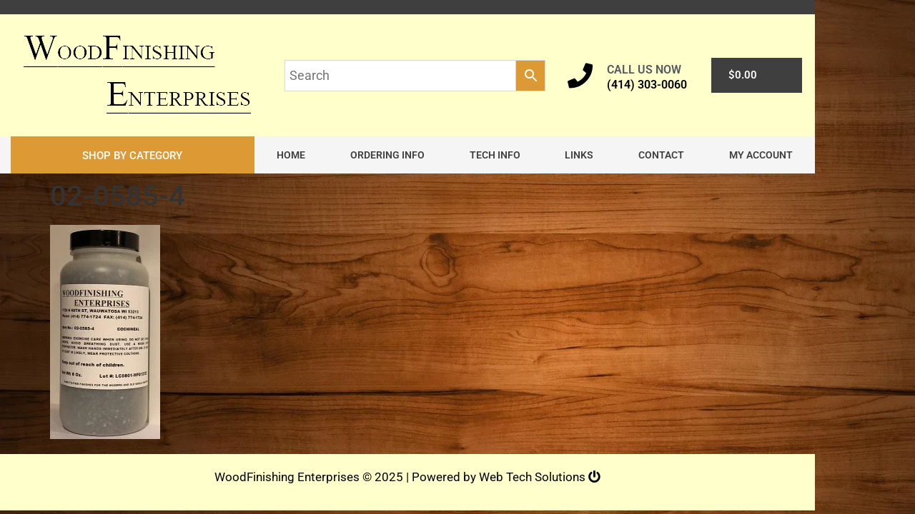

--- FILE ---
content_type: text/html; charset=UTF-8
request_url: https://woodfinishingenterprises.com/02-0585-4/
body_size: 28943
content:
<!doctype html>
<html dir="ltr" lang="en-US" prefix="og: https://ogp.me/ns#">
<head>
	<meta charset="UTF-8">
	<meta name="viewport" content="width=device-width, initial-scale=1">
	<link rel="profile" href="https://gmpg.org/xfn/11">
	<title>02-0585-4 | WoodFinishing Enterprises</title>

		<!-- All in One SEO 4.9.3 - aioseo.com -->
	<meta name="robots" content="max-image-preview:large" />
	<meta name="author" content="brad1"/>
	<link rel="canonical" href="https://woodfinishingenterprises.com/02-0585-4/" />
	<meta name="generator" content="All in One SEO (AIOSEO) 4.9.3" />
		<meta property="og:locale" content="en_US" />
		<meta property="og:site_name" content="WoodFinishing Enterprises | Sale of wood finishing materials" />
		<meta property="og:type" content="article" />
		<meta property="og:title" content="02-0585-4 | WoodFinishing Enterprises" />
		<meta property="og:url" content="https://woodfinishingenterprises.com/02-0585-4/" />
		<meta property="article:published_time" content="2019-03-07T01:48:18+00:00" />
		<meta property="article:modified_time" content="2019-03-07T01:48:18+00:00" />
		<meta name="twitter:card" content="summary" />
		<meta name="twitter:title" content="02-0585-4 | WoodFinishing Enterprises" />
		<script type="application/ld+json" class="aioseo-schema">
			{"@context":"https:\/\/schema.org","@graph":[{"@type":"BreadcrumbList","@id":"https:\/\/woodfinishingenterprises.com\/02-0585-4\/#breadcrumblist","itemListElement":[{"@type":"ListItem","@id":"https:\/\/woodfinishingenterprises.com#listItem","position":1,"name":"Home","item":"https:\/\/woodfinishingenterprises.com","nextItem":{"@type":"ListItem","@id":"https:\/\/woodfinishingenterprises.com\/02-0585-4\/#listItem","name":"02-0585-4"}},{"@type":"ListItem","@id":"https:\/\/woodfinishingenterprises.com\/02-0585-4\/#listItem","position":2,"name":"02-0585-4","previousItem":{"@type":"ListItem","@id":"https:\/\/woodfinishingenterprises.com#listItem","name":"Home"}}]},{"@type":"ItemPage","@id":"https:\/\/woodfinishingenterprises.com\/02-0585-4\/#itempage","url":"https:\/\/woodfinishingenterprises.com\/02-0585-4\/","name":"02-0585-4 | WoodFinishing Enterprises","inLanguage":"en-US","isPartOf":{"@id":"https:\/\/woodfinishingenterprises.com\/#website"},"breadcrumb":{"@id":"https:\/\/woodfinishingenterprises.com\/02-0585-4\/#breadcrumblist"},"author":{"@id":"https:\/\/woodfinishingenterprises.com\/author\/melissadadmun\/#author"},"creator":{"@id":"https:\/\/woodfinishingenterprises.com\/author\/melissadadmun\/#author"},"datePublished":"2019-03-06T19:48:18-06:00","dateModified":"2019-03-06T19:48:18-06:00"},{"@type":"Organization","@id":"https:\/\/woodfinishingenterprises.com\/#organization","name":"WoodFinishing Enterprises","description":"Sale of wood finishing materials","url":"https:\/\/woodfinishingenterprises.com\/","telephone":"+14147741724","logo":{"@type":"ImageObject","url":"https:\/\/woodfinishingenterprises.com\/wp-content\/uploads\/2022\/01\/LOGO.jpg","@id":"https:\/\/woodfinishingenterprises.com\/02-0585-4\/#organizationLogo","width":250,"height":78},"image":{"@id":"https:\/\/woodfinishingenterprises.com\/02-0585-4\/#organizationLogo"}},{"@type":"Person","@id":"https:\/\/woodfinishingenterprises.com\/author\/melissadadmun\/#author","url":"https:\/\/woodfinishingenterprises.com\/author\/melissadadmun\/","name":"brad1"},{"@type":"WebSite","@id":"https:\/\/woodfinishingenterprises.com\/#website","url":"https:\/\/woodfinishingenterprises.com\/","name":"WoodFinishing Enterprises","description":"Sale of wood finishing materials","inLanguage":"en-US","publisher":{"@id":"https:\/\/woodfinishingenterprises.com\/#organization"}}]}
		</script>
		<!-- All in One SEO -->

<link rel='dns-prefetch' href='//www.googletagmanager.com' />
<link rel="alternate" type="application/rss+xml" title="WoodFinishing Enterprises &raquo; Feed" href="https://woodfinishingenterprises.com/feed/" />
<link rel="alternate" type="application/rss+xml" title="WoodFinishing Enterprises &raquo; Comments Feed" href="https://woodfinishingenterprises.com/comments/feed/" />
<link rel="alternate" title="oEmbed (JSON)" type="application/json+oembed" href="https://woodfinishingenterprises.com/wp-json/oembed/1.0/embed?url=https%3A%2F%2Fwoodfinishingenterprises.com%2F02-0585-4%2F" />
<link rel="alternate" title="oEmbed (XML)" type="text/xml+oembed" href="https://woodfinishingenterprises.com/wp-json/oembed/1.0/embed?url=https%3A%2F%2Fwoodfinishingenterprises.com%2F02-0585-4%2F&#038;format=xml" />
<style id='wp-img-auto-sizes-contain-inline-css'>
img:is([sizes=auto i],[sizes^="auto," i]){contain-intrinsic-size:3000px 1500px}
/*# sourceURL=wp-img-auto-sizes-contain-inline-css */
</style>
<link rel='stylesheet' id='xoo-aff-style-css' href='https://woodfinishingenterprises.com/wp-content/plugins/easy-login-woocommerce/xoo-form-fields-fw/assets/css/xoo-aff-style.css?ver=2.1.0' media='all' />
<style id='xoo-aff-style-inline-css'>

.xoo-aff-input-group .xoo-aff-input-icon{
	background-color:  #eee;
	color: #555;
	max-width: 40px;
	min-width: 40px;
	border-color: #cccccc;
	border-width: 1px;
	font-size: 14px;
}
.xoo-aff-group{
	margin-bottom: 30px;
}

.xoo-aff-group input[type="text"], .xoo-aff-group input[type="password"], .xoo-aff-group input[type="email"], .xoo-aff-group input[type="number"], .xoo-aff-group select, .xoo-aff-group select + .select2, .xoo-aff-group input[type="tel"], .xoo-aff-group input[type="file"]{
	background-color: #fff;
	color: #777;
	border-width: 1px;
	border-color: #cccccc;
	height: 50px;
}


.xoo-aff-group input[type="file"]{
	line-height: calc(50px - 13px);
}



.xoo-aff-group input[type="text"]::placeholder, .xoo-aff-group input[type="password"]::placeholder, .xoo-aff-group input[type="email"]::placeholder, .xoo-aff-group input[type="number"]::placeholder, .xoo-aff-group select::placeholder, .xoo-aff-group input[type="tel"]::placeholder, .xoo-aff-group .select2-selection__rendered, .xoo-aff-group .select2-container--default .select2-selection--single .select2-selection__rendered, .xoo-aff-group input[type="file"]::placeholder, .xoo-aff-group input::file-selector-button{
	color: #777;
}

.xoo-aff-group input[type="text"]:focus, .xoo-aff-group input[type="password"]:focus, .xoo-aff-group input[type="email"]:focus, .xoo-aff-group input[type="number"]:focus, .xoo-aff-group select:focus, .xoo-aff-group select + .select2:focus, .xoo-aff-group input[type="tel"]:focus, .xoo-aff-group input[type="file"]:focus{
	background-color: #ededed;
	color: #000;
}

[placeholder]:focus::-webkit-input-placeholder{
	color: #000!important;
}


.xoo-aff-input-icon + input[type="text"], .xoo-aff-input-icon + input[type="password"], .xoo-aff-input-icon + input[type="email"], .xoo-aff-input-icon + input[type="number"], .xoo-aff-input-icon + select, .xoo-aff-input-icon + select + .select2,  .xoo-aff-input-icon + input[type="tel"], .xoo-aff-input-icon + input[type="file"]{
	border-bottom-left-radius: 0;
	border-top-left-radius: 0;
}


/*# sourceURL=xoo-aff-style-inline-css */
</style>
<link rel='stylesheet' id='xoo-aff-font-awesome5-css' href='https://woodfinishingenterprises.com/wp-content/plugins/easy-login-woocommerce/xoo-form-fields-fw/lib/fontawesome5/css/all.min.css?ver=6.9' media='all' />
<style id='wp-emoji-styles-inline-css'>

	img.wp-smiley, img.emoji {
		display: inline !important;
		border: none !important;
		box-shadow: none !important;
		height: 1em !important;
		width: 1em !important;
		margin: 0 0.07em !important;
		vertical-align: -0.1em !important;
		background: none !important;
		padding: 0 !important;
	}
/*# sourceURL=wp-emoji-styles-inline-css */
</style>
<link rel='stylesheet' id='wp-block-library-css' href='https://woodfinishingenterprises.com/wp-includes/css/dist/block-library/style.min.css?ver=6.9' media='all' />
<link rel='stylesheet' id='aioseo/css/src/vue/standalone/blocks/table-of-contents/global.scss-css' href='https://woodfinishingenterprises.com/wp-content/plugins/all-in-one-seo-pack/dist/Lite/assets/css/table-of-contents/global.e90f6d47.css?ver=4.9.3' media='all' />
<style id='global-styles-inline-css'>
:root{--wp--preset--aspect-ratio--square: 1;--wp--preset--aspect-ratio--4-3: 4/3;--wp--preset--aspect-ratio--3-4: 3/4;--wp--preset--aspect-ratio--3-2: 3/2;--wp--preset--aspect-ratio--2-3: 2/3;--wp--preset--aspect-ratio--16-9: 16/9;--wp--preset--aspect-ratio--9-16: 9/16;--wp--preset--color--black: #000000;--wp--preset--color--cyan-bluish-gray: #abb8c3;--wp--preset--color--white: #ffffff;--wp--preset--color--pale-pink: #f78da7;--wp--preset--color--vivid-red: #cf2e2e;--wp--preset--color--luminous-vivid-orange: #ff6900;--wp--preset--color--luminous-vivid-amber: #fcb900;--wp--preset--color--light-green-cyan: #7bdcb5;--wp--preset--color--vivid-green-cyan: #00d084;--wp--preset--color--pale-cyan-blue: #8ed1fc;--wp--preset--color--vivid-cyan-blue: #0693e3;--wp--preset--color--vivid-purple: #9b51e0;--wp--preset--gradient--vivid-cyan-blue-to-vivid-purple: linear-gradient(135deg,rgb(6,147,227) 0%,rgb(155,81,224) 100%);--wp--preset--gradient--light-green-cyan-to-vivid-green-cyan: linear-gradient(135deg,rgb(122,220,180) 0%,rgb(0,208,130) 100%);--wp--preset--gradient--luminous-vivid-amber-to-luminous-vivid-orange: linear-gradient(135deg,rgb(252,185,0) 0%,rgb(255,105,0) 100%);--wp--preset--gradient--luminous-vivid-orange-to-vivid-red: linear-gradient(135deg,rgb(255,105,0) 0%,rgb(207,46,46) 100%);--wp--preset--gradient--very-light-gray-to-cyan-bluish-gray: linear-gradient(135deg,rgb(238,238,238) 0%,rgb(169,184,195) 100%);--wp--preset--gradient--cool-to-warm-spectrum: linear-gradient(135deg,rgb(74,234,220) 0%,rgb(151,120,209) 20%,rgb(207,42,186) 40%,rgb(238,44,130) 60%,rgb(251,105,98) 80%,rgb(254,248,76) 100%);--wp--preset--gradient--blush-light-purple: linear-gradient(135deg,rgb(255,206,236) 0%,rgb(152,150,240) 100%);--wp--preset--gradient--blush-bordeaux: linear-gradient(135deg,rgb(254,205,165) 0%,rgb(254,45,45) 50%,rgb(107,0,62) 100%);--wp--preset--gradient--luminous-dusk: linear-gradient(135deg,rgb(255,203,112) 0%,rgb(199,81,192) 50%,rgb(65,88,208) 100%);--wp--preset--gradient--pale-ocean: linear-gradient(135deg,rgb(255,245,203) 0%,rgb(182,227,212) 50%,rgb(51,167,181) 100%);--wp--preset--gradient--electric-grass: linear-gradient(135deg,rgb(202,248,128) 0%,rgb(113,206,126) 100%);--wp--preset--gradient--midnight: linear-gradient(135deg,rgb(2,3,129) 0%,rgb(40,116,252) 100%);--wp--preset--font-size--small: 13px;--wp--preset--font-size--medium: 20px;--wp--preset--font-size--large: 36px;--wp--preset--font-size--x-large: 42px;--wp--preset--spacing--20: 0.44rem;--wp--preset--spacing--30: 0.67rem;--wp--preset--spacing--40: 1rem;--wp--preset--spacing--50: 1.5rem;--wp--preset--spacing--60: 2.25rem;--wp--preset--spacing--70: 3.38rem;--wp--preset--spacing--80: 5.06rem;--wp--preset--shadow--natural: 6px 6px 9px rgba(0, 0, 0, 0.2);--wp--preset--shadow--deep: 12px 12px 50px rgba(0, 0, 0, 0.4);--wp--preset--shadow--sharp: 6px 6px 0px rgba(0, 0, 0, 0.2);--wp--preset--shadow--outlined: 6px 6px 0px -3px rgb(255, 255, 255), 6px 6px rgb(0, 0, 0);--wp--preset--shadow--crisp: 6px 6px 0px rgb(0, 0, 0);}:root { --wp--style--global--content-size: 800px;--wp--style--global--wide-size: 1200px; }:where(body) { margin: 0; }.wp-site-blocks > .alignleft { float: left; margin-right: 2em; }.wp-site-blocks > .alignright { float: right; margin-left: 2em; }.wp-site-blocks > .aligncenter { justify-content: center; margin-left: auto; margin-right: auto; }:where(.wp-site-blocks) > * { margin-block-start: 24px; margin-block-end: 0; }:where(.wp-site-blocks) > :first-child { margin-block-start: 0; }:where(.wp-site-blocks) > :last-child { margin-block-end: 0; }:root { --wp--style--block-gap: 24px; }:root :where(.is-layout-flow) > :first-child{margin-block-start: 0;}:root :where(.is-layout-flow) > :last-child{margin-block-end: 0;}:root :where(.is-layout-flow) > *{margin-block-start: 24px;margin-block-end: 0;}:root :where(.is-layout-constrained) > :first-child{margin-block-start: 0;}:root :where(.is-layout-constrained) > :last-child{margin-block-end: 0;}:root :where(.is-layout-constrained) > *{margin-block-start: 24px;margin-block-end: 0;}:root :where(.is-layout-flex){gap: 24px;}:root :where(.is-layout-grid){gap: 24px;}.is-layout-flow > .alignleft{float: left;margin-inline-start: 0;margin-inline-end: 2em;}.is-layout-flow > .alignright{float: right;margin-inline-start: 2em;margin-inline-end: 0;}.is-layout-flow > .aligncenter{margin-left: auto !important;margin-right: auto !important;}.is-layout-constrained > .alignleft{float: left;margin-inline-start: 0;margin-inline-end: 2em;}.is-layout-constrained > .alignright{float: right;margin-inline-start: 2em;margin-inline-end: 0;}.is-layout-constrained > .aligncenter{margin-left: auto !important;margin-right: auto !important;}.is-layout-constrained > :where(:not(.alignleft):not(.alignright):not(.alignfull)){max-width: var(--wp--style--global--content-size);margin-left: auto !important;margin-right: auto !important;}.is-layout-constrained > .alignwide{max-width: var(--wp--style--global--wide-size);}body .is-layout-flex{display: flex;}.is-layout-flex{flex-wrap: wrap;align-items: center;}.is-layout-flex > :is(*, div){margin: 0;}body .is-layout-grid{display: grid;}.is-layout-grid > :is(*, div){margin: 0;}body{padding-top: 0px;padding-right: 0px;padding-bottom: 0px;padding-left: 0px;}a:where(:not(.wp-element-button)){text-decoration: underline;}:root :where(.wp-element-button, .wp-block-button__link){background-color: #32373c;border-width: 0;color: #fff;font-family: inherit;font-size: inherit;font-style: inherit;font-weight: inherit;letter-spacing: inherit;line-height: inherit;padding-top: calc(0.667em + 2px);padding-right: calc(1.333em + 2px);padding-bottom: calc(0.667em + 2px);padding-left: calc(1.333em + 2px);text-decoration: none;text-transform: inherit;}.has-black-color{color: var(--wp--preset--color--black) !important;}.has-cyan-bluish-gray-color{color: var(--wp--preset--color--cyan-bluish-gray) !important;}.has-white-color{color: var(--wp--preset--color--white) !important;}.has-pale-pink-color{color: var(--wp--preset--color--pale-pink) !important;}.has-vivid-red-color{color: var(--wp--preset--color--vivid-red) !important;}.has-luminous-vivid-orange-color{color: var(--wp--preset--color--luminous-vivid-orange) !important;}.has-luminous-vivid-amber-color{color: var(--wp--preset--color--luminous-vivid-amber) !important;}.has-light-green-cyan-color{color: var(--wp--preset--color--light-green-cyan) !important;}.has-vivid-green-cyan-color{color: var(--wp--preset--color--vivid-green-cyan) !important;}.has-pale-cyan-blue-color{color: var(--wp--preset--color--pale-cyan-blue) !important;}.has-vivid-cyan-blue-color{color: var(--wp--preset--color--vivid-cyan-blue) !important;}.has-vivid-purple-color{color: var(--wp--preset--color--vivid-purple) !important;}.has-black-background-color{background-color: var(--wp--preset--color--black) !important;}.has-cyan-bluish-gray-background-color{background-color: var(--wp--preset--color--cyan-bluish-gray) !important;}.has-white-background-color{background-color: var(--wp--preset--color--white) !important;}.has-pale-pink-background-color{background-color: var(--wp--preset--color--pale-pink) !important;}.has-vivid-red-background-color{background-color: var(--wp--preset--color--vivid-red) !important;}.has-luminous-vivid-orange-background-color{background-color: var(--wp--preset--color--luminous-vivid-orange) !important;}.has-luminous-vivid-amber-background-color{background-color: var(--wp--preset--color--luminous-vivid-amber) !important;}.has-light-green-cyan-background-color{background-color: var(--wp--preset--color--light-green-cyan) !important;}.has-vivid-green-cyan-background-color{background-color: var(--wp--preset--color--vivid-green-cyan) !important;}.has-pale-cyan-blue-background-color{background-color: var(--wp--preset--color--pale-cyan-blue) !important;}.has-vivid-cyan-blue-background-color{background-color: var(--wp--preset--color--vivid-cyan-blue) !important;}.has-vivid-purple-background-color{background-color: var(--wp--preset--color--vivid-purple) !important;}.has-black-border-color{border-color: var(--wp--preset--color--black) !important;}.has-cyan-bluish-gray-border-color{border-color: var(--wp--preset--color--cyan-bluish-gray) !important;}.has-white-border-color{border-color: var(--wp--preset--color--white) !important;}.has-pale-pink-border-color{border-color: var(--wp--preset--color--pale-pink) !important;}.has-vivid-red-border-color{border-color: var(--wp--preset--color--vivid-red) !important;}.has-luminous-vivid-orange-border-color{border-color: var(--wp--preset--color--luminous-vivid-orange) !important;}.has-luminous-vivid-amber-border-color{border-color: var(--wp--preset--color--luminous-vivid-amber) !important;}.has-light-green-cyan-border-color{border-color: var(--wp--preset--color--light-green-cyan) !important;}.has-vivid-green-cyan-border-color{border-color: var(--wp--preset--color--vivid-green-cyan) !important;}.has-pale-cyan-blue-border-color{border-color: var(--wp--preset--color--pale-cyan-blue) !important;}.has-vivid-cyan-blue-border-color{border-color: var(--wp--preset--color--vivid-cyan-blue) !important;}.has-vivid-purple-border-color{border-color: var(--wp--preset--color--vivid-purple) !important;}.has-vivid-cyan-blue-to-vivid-purple-gradient-background{background: var(--wp--preset--gradient--vivid-cyan-blue-to-vivid-purple) !important;}.has-light-green-cyan-to-vivid-green-cyan-gradient-background{background: var(--wp--preset--gradient--light-green-cyan-to-vivid-green-cyan) !important;}.has-luminous-vivid-amber-to-luminous-vivid-orange-gradient-background{background: var(--wp--preset--gradient--luminous-vivid-amber-to-luminous-vivid-orange) !important;}.has-luminous-vivid-orange-to-vivid-red-gradient-background{background: var(--wp--preset--gradient--luminous-vivid-orange-to-vivid-red) !important;}.has-very-light-gray-to-cyan-bluish-gray-gradient-background{background: var(--wp--preset--gradient--very-light-gray-to-cyan-bluish-gray) !important;}.has-cool-to-warm-spectrum-gradient-background{background: var(--wp--preset--gradient--cool-to-warm-spectrum) !important;}.has-blush-light-purple-gradient-background{background: var(--wp--preset--gradient--blush-light-purple) !important;}.has-blush-bordeaux-gradient-background{background: var(--wp--preset--gradient--blush-bordeaux) !important;}.has-luminous-dusk-gradient-background{background: var(--wp--preset--gradient--luminous-dusk) !important;}.has-pale-ocean-gradient-background{background: var(--wp--preset--gradient--pale-ocean) !important;}.has-electric-grass-gradient-background{background: var(--wp--preset--gradient--electric-grass) !important;}.has-midnight-gradient-background{background: var(--wp--preset--gradient--midnight) !important;}.has-small-font-size{font-size: var(--wp--preset--font-size--small) !important;}.has-medium-font-size{font-size: var(--wp--preset--font-size--medium) !important;}.has-large-font-size{font-size: var(--wp--preset--font-size--large) !important;}.has-x-large-font-size{font-size: var(--wp--preset--font-size--x-large) !important;}
:root :where(.wp-block-pullquote){font-size: 1.5em;line-height: 1.6;}
/*# sourceURL=global-styles-inline-css */
</style>
<link rel='stylesheet' id='aftax-frontc-css' href='https://woodfinishingenterprises.com/wp-content/plugins/woocommerce-tax-exempt-plugin/assets/css/aftax_front.css?ver=1.0' media='' />
<link rel='stylesheet' id='woocommerce-layout-css' href='https://woodfinishingenterprises.com/wp-content/plugins/woocommerce/assets/css/woocommerce-layout.css?ver=10.4.3' media='all' />
<link rel='stylesheet' id='woocommerce-smallscreen-css' href='https://woodfinishingenterprises.com/wp-content/plugins/woocommerce/assets/css/woocommerce-smallscreen.css?ver=10.4.3' media='only screen and (max-width: 768px)' />
<link rel='stylesheet' id='woocommerce-general-css' href='https://woodfinishingenterprises.com/wp-content/plugins/woocommerce/assets/css/woocommerce.css?ver=10.4.3' media='all' />
<style id='woocommerce-inline-inline-css'>
.woocommerce form .form-row .required { visibility: visible; }
/*# sourceURL=woocommerce-inline-inline-css */
</style>
<link rel='stylesheet' id='aws-style-css' href='https://woodfinishingenterprises.com/wp-content/plugins/advanced-woo-search/assets/css/common.min.css?ver=3.52' media='all' />
<link rel='stylesheet' id='xoo-el-style-css' href='https://woodfinishingenterprises.com/wp-content/plugins/easy-login-woocommerce/assets/css/xoo-el-style.css?ver=3.0.4' media='all' />
<style id='xoo-el-style-inline-css'>

	.xoo-el-form-container button.btn.button.xoo-el-action-btn{
		background-color: #000000;
		color: #ffffff;
		font-weight: 600;
		font-size: 15px;
		height: 40px;
	}

.xoo-el-container:not(.xoo-el-style-slider) .xoo-el-inmodal{
	max-width: 800px;
	max-height: 650px;
}

.xoo-el-style-slider .xoo-el-modal{
	transform: translateX(800px);
	max-width: 800px;
}

	.xoo-el-sidebar{
		background-image: url(https://woodfinishingenterprises.com/wp-content/plugins/easy-login-woocommerce/assets/images/popup-sidebar.jpg);
		min-width: 40%;
	}

.xoo-el-main, .xoo-el-main a , .xoo-el-main label{
	color: #000000;
}
.xoo-el-srcont{
	background-color: #ffffff;
}
.xoo-el-form-container ul.xoo-el-tabs li.xoo-el-active {
	background-color: #000000;
	color: #ffffff;
}
.xoo-el-form-container ul.xoo-el-tabs li{
	background-color: #eeeeee;
	color: #000000;
	font-size: 16px;
	padding: 12px 20px;
}
.xoo-el-main{
	padding: 40px 30px;
}

.xoo-el-form-container button.xoo-el-action-btn:not(.button){
    font-weight: 600;
    font-size: 15px;
}



	.xoo-el-modal:before {
		vertical-align: middle;
	}

	.xoo-el-style-slider .xoo-el-srcont {
		justify-content: center;
	}

	.xoo-el-style-slider .xoo-el-main{
		padding-top: 10px;
		padding-bottom: 10px; 
	}





.xoo-el-popup-active .xoo-el-opac{
    opacity: 0.7;
    background-color: #000000;
}





/*# sourceURL=xoo-el-style-inline-css */
</style>
<link rel='stylesheet' id='xoo-el-fonts-css' href='https://woodfinishingenterprises.com/wp-content/plugins/easy-login-woocommerce/assets/css/xoo-el-fonts.css?ver=3.0.4' media='all' />
<link rel='stylesheet' id='yith-quick-view-css' href='https://woodfinishingenterprises.com/wp-content/plugins/yith-woocommerce-quick-view/assets/css/yith-quick-view.css?ver=2.11.0' media='all' />
<style id='yith-quick-view-inline-css'>

				#yith-quick-view-modal .yith-quick-view-overlay{background:rgba( 0, 0, 0, 0.8)}
				#yith-quick-view-modal .yith-wcqv-main{background:#ffffff;}
				#yith-quick-view-close{color:#cdcdcd;}
				#yith-quick-view-close:hover{color:#ff0000;}
/*# sourceURL=yith-quick-view-inline-css */
</style>
<link rel='stylesheet' id='hello-elementor-css' href='https://woodfinishingenterprises.com/wp-content/themes/hello-elementor/assets/css/reset.css?ver=3.4.6' media='all' />
<link rel='stylesheet' id='hello-elementor-theme-style-css' href='https://woodfinishingenterprises.com/wp-content/themes/hello-elementor/assets/css/theme.css?ver=3.4.6' media='all' />
<link rel='stylesheet' id='hello-elementor-header-footer-css' href='https://woodfinishingenterprises.com/wp-content/themes/hello-elementor/assets/css/header-footer.css?ver=3.4.6' media='all' />
<link rel='stylesheet' id='elementor-frontend-css' href='https://woodfinishingenterprises.com/wp-content/plugins/elementor/assets/css/frontend.min.css?ver=3.34.4' media='all' />
<link rel='stylesheet' id='widget-spacer-css' href='https://woodfinishingenterprises.com/wp-content/plugins/elementor/assets/css/widget-spacer.min.css?ver=3.34.4' media='all' />
<link rel='stylesheet' id='widget-image-css' href='https://woodfinishingenterprises.com/wp-content/plugins/elementor/assets/css/widget-image.min.css?ver=3.34.4' media='all' />
<link rel='stylesheet' id='widget-icon-box-css' href='https://woodfinishingenterprises.com/wp-content/plugins/elementor/assets/css/widget-icon-box.min.css?ver=3.34.4' media='all' />
<link rel='stylesheet' id='widget-woocommerce-menu-cart-css' href='https://woodfinishingenterprises.com/wp-content/plugins/elementor-pro/assets/css/widget-woocommerce-menu-cart.min.css?ver=3.34.4' media='all' />
<link rel='stylesheet' id='widget-nav-menu-css' href='https://woodfinishingenterprises.com/wp-content/plugins/elementor-pro/assets/css/widget-nav-menu.min.css?ver=3.34.4' media='all' />
<link rel='stylesheet' id='e-sticky-css' href='https://woodfinishingenterprises.com/wp-content/plugins/elementor-pro/assets/css/modules/sticky.min.css?ver=3.34.4' media='all' />
<link rel='stylesheet' id='elementor-icons-css' href='https://woodfinishingenterprises.com/wp-content/plugins/elementor/assets/lib/eicons/css/elementor-icons.min.css?ver=5.46.0' media='all' />
<link rel='stylesheet' id='elementor-post-5227-css' href='https://woodfinishingenterprises.com/wp-content/uploads/elementor/css/post-5227.css?ver=1769784953' media='all' />
<link rel='stylesheet' id='font-awesome-5-all-css' href='https://woodfinishingenterprises.com/wp-content/plugins/elementor/assets/lib/font-awesome/css/all.min.css?ver=3.34.4' media='all' />
<link rel='stylesheet' id='font-awesome-4-shim-css' href='https://woodfinishingenterprises.com/wp-content/plugins/elementor/assets/lib/font-awesome/css/v4-shims.min.css?ver=3.34.4' media='all' />
<link rel='stylesheet' id='elementor-post-7135-css' href='https://woodfinishingenterprises.com/wp-content/uploads/elementor/css/post-7135.css?ver=1769784953' media='all' />
<link rel='stylesheet' id='elementor-post-7154-css' href='https://woodfinishingenterprises.com/wp-content/uploads/elementor/css/post-7154.css?ver=1769784953' media='all' />
<link rel='stylesheet' id='hello-elementor-child-style-css' href='https://woodfinishingenterprises.com/wp-content/themes/hello-elementor-child/style.css?ver=2.0.0' media='all' />
<link rel='stylesheet' id='elementor-gf-local-roboto-css' href='https://woodfinishingenterprises.com/wp-content/uploads/elementor/google-fonts/css/roboto.css?ver=1742226617' media='all' />
<link rel='stylesheet' id='elementor-gf-local-robotoslab-css' href='https://woodfinishingenterprises.com/wp-content/uploads/elementor/google-fonts/css/robotoslab.css?ver=1742226643' media='all' />
<link rel='stylesheet' id='elementor-icons-shared-0-css' href='https://woodfinishingenterprises.com/wp-content/plugins/elementor/assets/lib/font-awesome/css/fontawesome.min.css?ver=5.15.3' media='all' />
<link rel='stylesheet' id='elementor-icons-fa-solid-css' href='https://woodfinishingenterprises.com/wp-content/plugins/elementor/assets/lib/font-awesome/css/solid.min.css?ver=5.15.3' media='all' />
<script src="https://woodfinishingenterprises.com/wp-includes/js/jquery/jquery.min.js?ver=3.7.1" id="jquery-core-js"></script>
<script src="https://woodfinishingenterprises.com/wp-includes/js/jquery/jquery-migrate.min.js?ver=3.4.1" id="jquery-migrate-js"></script>
<script id="xoo-aff-js-js-extra">
var xoo_aff_localize = {"adminurl":"https://woodfinishingenterprises.com/wp-admin/admin-ajax.php","password_strength":{"min_password_strength":3,"i18n_password_error":"Please enter a stronger password.","i18n_password_hint":"Hint: The password should be at least twelve characters long. To make it stronger, use upper and lower case letters, numbers, and symbols like ! &quot; ? $ % ^ &amp; )."}};
//# sourceURL=xoo-aff-js-js-extra
</script>
<script src="https://woodfinishingenterprises.com/wp-content/plugins/easy-login-woocommerce/xoo-form-fields-fw/assets/js/xoo-aff-js.js?ver=2.1.0" id="xoo-aff-js-js" defer data-wp-strategy="defer"></script>
<script id="aftax-frontj-js-extra">
var aftax_phpvars = {"admin_url":"https://woodfinishingenterprises.com/wp-admin/admin-ajax.php"};
//# sourceURL=aftax-frontj-js-extra
</script>
<script src="https://woodfinishingenterprises.com/wp-content/plugins/woocommerce-tax-exempt-plugin/assets/js/aftax_front.js?ver=1.0" id="aftax-frontj-js"></script>
<script src="https://woodfinishingenterprises.com/wp-content/plugins/woocommerce/assets/js/jquery-blockui/jquery.blockUI.min.js?ver=2.7.0-wc.10.4.3" id="wc-jquery-blockui-js" defer data-wp-strategy="defer"></script>
<script src="https://woodfinishingenterprises.com/wp-content/plugins/woocommerce/assets/js/js-cookie/js.cookie.min.js?ver=2.1.4-wc.10.4.3" id="wc-js-cookie-js" defer data-wp-strategy="defer"></script>
<script id="woocommerce-js-extra">
var woocommerce_params = {"ajax_url":"/wp-admin/admin-ajax.php","wc_ajax_url":"/?wc-ajax=%%endpoint%%","i18n_password_show":"Show password","i18n_password_hide":"Hide password"};
//# sourceURL=woocommerce-js-extra
</script>
<script src="https://woodfinishingenterprises.com/wp-content/plugins/woocommerce/assets/js/frontend/woocommerce.min.js?ver=10.4.3" id="woocommerce-js" defer data-wp-strategy="defer"></script>
<script src="https://woodfinishingenterprises.com/wp-content/plugins/elementor/assets/lib/font-awesome/js/v4-shims.min.js?ver=3.34.4" id="font-awesome-4-shim-js"></script>
<script id="enhanced-ecommerce-google-analytics-js-extra">
var ConvAioGlobal = {"nonce":"6d43b248ca"};
//# sourceURL=enhanced-ecommerce-google-analytics-js-extra
</script>
<script data-cfasync="false" data-no-optimize="1" data-pagespeed-no-defer src="https://woodfinishingenterprises.com/wp-content/plugins/enhanced-e-commerce-for-woocommerce-store/public/js/con-gtm-google-analytics.js?ver=7.2.15" id="enhanced-ecommerce-google-analytics-js"></script>
<script data-cfasync="false" data-no-optimize="1" data-pagespeed-no-defer id="enhanced-ecommerce-google-analytics-js-after">
tvc_smd={"tvc_wcv":"10.4.3","tvc_wpv":"6.9","tvc_eev":"7.2.15","tvc_sub_data":{"sub_id":"40053","cu_id":"33562","pl_id":"1","ga_tra_option":"","ga_property_id":"","ga_measurement_id":"","ga_ads_id":"","ga_gmc_id":"","ga_gmc_id_p":"","op_gtag_js":"0","op_en_e_t":"0","op_rm_t_t":"0","op_dy_rm_t_t":"0","op_li_ga_wi_ads":"0","gmc_is_product_sync":"0","gmc_is_site_verified":"0","gmc_is_domain_claim":"0","gmc_product_count":"0","fb_pixel_id":""}};
//# sourceURL=enhanced-ecommerce-google-analytics-js-after
</script>

<!-- Google tag (gtag.js) snippet added by Site Kit -->
<!-- Google Analytics snippet added by Site Kit -->
<script src="https://www.googletagmanager.com/gtag/js?id=GT-WRCZR8W" id="google_gtagjs-js" async></script>
<script id="google_gtagjs-js-after">
window.dataLayer = window.dataLayer || [];function gtag(){dataLayer.push(arguments);}
gtag("set","linker",{"domains":["woodfinishingenterprises.com"]});
gtag("js", new Date());
gtag("set", "developer_id.dZTNiMT", true);
gtag("config", "GT-WRCZR8W", {"googlesitekit_post_type":"attachment"});
//# sourceURL=google_gtagjs-js-after
</script>
		<script>
			window.wc_ga_pro = {};

			window.wc_ga_pro.ajax_url = 'https://woodfinishingenterprises.com/wp-admin/admin-ajax.php';

			window.wc_ga_pro.available_gateways = {"paypal":"Credit Card \/ Debit Card or Paypal","cheque":"Check payments"};

			// interpolate json by replacing placeholders with variables
			window.wc_ga_pro.interpolate_json = function( object, variables ) {

				if ( ! variables ) {
					return object;
				}

				let j = JSON.stringify( object );

				for ( let k in variables ) {
					j = j.split( '{$' + k + '}' ).join( variables[ k ] );
				}

				return JSON.parse( j );
			};

			// return the title for a payment gateway
			window.wc_ga_pro.get_payment_method_title = function( payment_method ) {
				return window.wc_ga_pro.available_gateways[ payment_method ] || payment_method;
			};

			// check if an email is valid
			window.wc_ga_pro.is_valid_email = function( email ) {
				return /[^\s@]+@[^\s@]+\.[^\s@]+/.test( email );
			};
		</script>
				<!-- Start WooCommerce Google Analytics Pro -->
				<script>
			(function(i,s,o,g,r,a,m){i['GoogleAnalyticsObject']=r;i[r]=i[r]||function(){
				(i[r].q=i[r].q||[]).push(arguments)},i[r].l=1*new Date();a=s.createElement(o),
				m=s.getElementsByTagName(o)[0];a.async=1;a.src=g;m.parentNode.insertBefore(a,m)
			})(window,document,'script','https://www.google-analytics.com/analytics.js','ga');
						ga( 'create', 'UA-132896978-1', {"cookieDomain":"auto"} );
			ga( 'set', 'forceSSL', true );
									ga( 'set', 'anonymizeIp', true );
															ga( 'require', 'ec' );

			
			(function() {

				// trigger an event the old-fashioned way to avoid a jQuery dependency and still support IE
				const event = document.createEvent('Event');

				event.initEvent( 'wc_google_analytics_pro_loaded', true, true );

				document.dispatchEvent( event );
			})();
		</script>
				<!-- end WooCommerce Google Analytics Pro -->
		<link rel="https://api.w.org/" href="https://woodfinishingenterprises.com/wp-json/" /><link rel="alternate" title="JSON" type="application/json" href="https://woodfinishingenterprises.com/wp-json/wp/v2/media/4044" /><link rel="EditURI" type="application/rsd+xml" title="RSD" href="https://woodfinishingenterprises.com/xmlrpc.php?rsd" />
<meta name="generator" content="WordPress 6.9" />
<meta name="generator" content="WooCommerce 10.4.3" />
<link rel='shortlink' href='https://woodfinishingenterprises.com/?p=4044' />
<meta name="generator" content="Site Kit by Google 1.171.0" />	<noscript><style>.woocommerce-product-gallery{ opacity: 1 !important; }</style></noscript>
	<meta name="generator" content="Elementor 3.34.4; features: additional_custom_breakpoints; settings: css_print_method-external, google_font-enabled, font_display-auto">
        <script data-cfasync="false" data-no-optimize="1" data-pagespeed-no-defer>
            var tvc_lc = 'USD';
        </script>
        <script data-cfasync="false" data-no-optimize="1" data-pagespeed-no-defer>
            var tvc_lc = 'USD';
        </script>
<script data-cfasync="false" data-pagespeed-no-defer type="text/javascript">
      window.dataLayer = window.dataLayer || [];
      dataLayer.push({"event":"begin_datalayer","conv_track_email":"1","conv_track_phone":"1","conv_track_address":"1","conv_track_page_scroll":"1","conv_track_file_download":"1","conv_track_author":"1","conv_track_signup":"1","conv_track_signin":"1"});
    </script>    <!-- Google Tag Manager by Conversios-->
    <script>
      (function(w, d, s, l, i) {
        w[l] = w[l] || [];
        w[l].push({
          'gtm.start': new Date().getTime(),
          event: 'gtm.js'
        });
        var f = d.getElementsByTagName(s)[0],
          j = d.createElement(s),
          dl = l != 'dataLayer' ? '&l=' + l : '';
        j.async = true;
        j.src =
          'https://www.googletagmanager.com/gtm.js?id=' + i + dl;
        f.parentNode.insertBefore(j, f);
      })(window, document, 'script', 'dataLayer', 'GTM-NGTQ2D2P');
    </script>
    <!-- End Google Tag Manager -->
      <script>
      (window.gaDevIds = window.gaDevIds || []).push('5CDcaG');
    </script>
          <script data-cfasync="false" data-no-optimize="1" data-pagespeed-no-defer>
            var tvc_lc = 'USD';
        </script>
        <script data-cfasync="false" data-no-optimize="1" data-pagespeed-no-defer>
            var tvc_lc = 'USD';
        </script>
			<style>
				.e-con.e-parent:nth-of-type(n+4):not(.e-lazyloaded):not(.e-no-lazyload),
				.e-con.e-parent:nth-of-type(n+4):not(.e-lazyloaded):not(.e-no-lazyload) * {
					background-image: none !important;
				}
				@media screen and (max-height: 1024px) {
					.e-con.e-parent:nth-of-type(n+3):not(.e-lazyloaded):not(.e-no-lazyload),
					.e-con.e-parent:nth-of-type(n+3):not(.e-lazyloaded):not(.e-no-lazyload) * {
						background-image: none !important;
					}
				}
				@media screen and (max-height: 640px) {
					.e-con.e-parent:nth-of-type(n+2):not(.e-lazyloaded):not(.e-no-lazyload),
					.e-con.e-parent:nth-of-type(n+2):not(.e-lazyloaded):not(.e-no-lazyload) * {
						background-image: none !important;
					}
				}
			</style>
			</head>
<body class="attachment wp-singular attachment-template-default single single-attachment postid-4044 attachmentid-4044 attachment-jpeg wp-embed-responsive wp-theme-hello-elementor wp-child-theme-hello-elementor-child theme-hello-elementor woocommerce-no-js hello-elementor-default elementor-default elementor-kit-5227">

    <!-- Google Tag Manager (noscript) conversios -->
    <noscript><iframe src="https://www.googletagmanager.com/ns.html?id=GTM-NGTQ2D2P" height="0" width="0" style="display:none;visibility:hidden"></iframe></noscript>
    <!-- End Google Tag Manager (noscript) conversios -->
    
<a class="skip-link screen-reader-text" href="#content">Skip to content</a>

		<header data-elementor-type="header" data-elementor-id="7135" class="elementor elementor-7135 elementor-location-header" data-elementor-post-type="elementor_library">
					<section class="elementor-section elementor-top-section elementor-element elementor-element-effb569 elementor-section-boxed elementor-section-height-default elementor-section-height-default" data-id="effb569" data-element_type="section">
						<div class="elementor-container elementor-column-gap-default">
					<div class="elementor-column elementor-col-100 elementor-top-column elementor-element elementor-element-a99db49" data-id="a99db49" data-element_type="column">
			<div class="elementor-widget-wrap elementor-element-populated">
						<section class="elementor-section elementor-inner-section elementor-element elementor-element-7c7a267 elementor-section-boxed elementor-section-height-default elementor-section-height-default" data-id="7c7a267" data-element_type="section" data-settings="{&quot;background_background&quot;:&quot;classic&quot;}">
						<div class="elementor-container elementor-column-gap-default">
					<div class="elementor-column elementor-col-100 elementor-inner-column elementor-element elementor-element-35012bc" data-id="35012bc" data-element_type="column">
			<div class="elementor-widget-wrap elementor-element-populated">
						<div class="elementor-element elementor-element-203ea1b elementor-widget elementor-widget-spacer" data-id="203ea1b" data-element_type="widget" data-widget_type="spacer.default">
				<div class="elementor-widget-container">
							<div class="elementor-spacer">
			<div class="elementor-spacer-inner"></div>
		</div>
						</div>
				</div>
					</div>
		</div>
					</div>
		</section>
				<section class="elementor-section elementor-inner-section elementor-element elementor-element-4192083 elementor-section-boxed elementor-section-height-default elementor-section-height-default" data-id="4192083" data-element_type="section" data-settings="{&quot;background_background&quot;:&quot;classic&quot;}">
						<div class="elementor-container elementor-column-gap-default">
					<div class="elementor-column elementor-col-20 elementor-inner-column elementor-element elementor-element-1fb0e26" data-id="1fb0e26" data-element_type="column">
			<div class="elementor-widget-wrap elementor-element-populated">
						<div class="elementor-element elementor-element-cc0ad91 elementor-widget elementor-widget-image" data-id="cc0ad91" data-element_type="widget" data-widget_type="image.default">
				<div class="elementor-widget-container">
																<a href="https://woodfinishingenterprises.com">
							<img width="323" height="111" src="https://woodfinishingenterprises.com/wp-content/uploads/2021/09/LogoNew-removebg-preview.png" class="attachment-large size-large wp-image-7136" alt="" srcset="https://woodfinishingenterprises.com/wp-content/uploads/2021/09/LogoNew-removebg-preview.png 323w, https://woodfinishingenterprises.com/wp-content/uploads/2021/09/LogoNew-removebg-preview-300x103.png 300w" sizes="(max-width: 323px) 100vw, 323px" />								</a>
															</div>
				</div>
					</div>
		</div>
				<div class="elementor-column elementor-col-20 elementor-inner-column elementor-element elementor-element-14ceef8" data-id="14ceef8" data-element_type="column">
			<div class="elementor-widget-wrap elementor-element-populated">
						<div class="elementor-element elementor-element-8d440ca elementor-widget elementor-widget-aws" data-id="8d440ca" data-element_type="widget" data-widget_type="aws.default">
				<div class="elementor-widget-container">
					<div class="aws-container" data-url="/?wc-ajax=aws_action" data-siteurl="https://woodfinishingenterprises.com" data-lang="" data-show-loader="false" data-show-more="false" data-show-page="true" data-ajax-search="false" data-show-clear="true" data-mobile-screen="false" data-use-analytics="false" data-min-chars="1" data-buttons-order="2" data-timeout="300" data-is-mobile="false" data-page-id="4044" data-tax="" ><form class="aws-search-form" action="https://woodfinishingenterprises.com/" method="get" role="search" ><div class="aws-wrapper"><label class="aws-search-label" for="697ccee855594">Search</label><input type="search" name="s" id="697ccee855594" value="" class="aws-search-field" placeholder="Search" autocomplete="off" /><input type="hidden" name="post_type" value="product"><input type="hidden" name="type_aws" value="true"><div class="aws-search-clear"><span>×</span></div><div class="aws-loader"></div></div><div class="aws-search-btn aws-form-btn"><span class="aws-search-btn_icon"><svg focusable="false" xmlns="http://www.w3.org/2000/svg" viewBox="0 0 24 24" width="24px"><path d="M15.5 14h-.79l-.28-.27C15.41 12.59 16 11.11 16 9.5 16 5.91 13.09 3 9.5 3S3 5.91 3 9.5 5.91 16 9.5 16c1.61 0 3.09-.59 4.23-1.57l.27.28v.79l5 4.99L20.49 19l-4.99-5zm-6 0C7.01 14 5 11.99 5 9.5S7.01 5 9.5 5 14 7.01 14 9.5 11.99 14 9.5 14z"></path></svg></span></div></form></div>				</div>
				</div>
					</div>
		</div>
				<div class="elementor-column elementor-col-20 elementor-inner-column elementor-element elementor-element-572eba1" data-id="572eba1" data-element_type="column">
			<div class="elementor-widget-wrap elementor-element-populated">
						<div class="elementor-element elementor-element-f04fbd5 elementor-position-inline-end elementor-view-default elementor-mobile-position-block-start elementor-widget elementor-widget-icon-box" data-id="f04fbd5" data-element_type="widget" data-widget_type="icon-box.default">
				<div class="elementor-widget-container">
							<div class="elementor-icon-box-wrapper">

						<div class="elementor-icon-box-icon">
				<a href="tel:4147741724" class="elementor-icon" tabindex="-1">
				<i aria-hidden="true" class="fas fa-phone"></i>				</a>
			</div>
			
			
		</div>
						</div>
				</div>
					</div>
		</div>
				<div class="elementor-column elementor-col-20 elementor-inner-column elementor-element elementor-element-9f49eb3" data-id="9f49eb3" data-element_type="column">
			<div class="elementor-widget-wrap elementor-element-populated">
						<div class="elementor-element elementor-element-e8462d7 elementor-hidden-desktop elementor-hidden-tablet elementor-hidden-mobile elementor-widget elementor-widget-icon-box" data-id="e8462d7" data-element_type="widget" data-widget_type="icon-box.default">
				<div class="elementor-widget-container">
							<div class="elementor-icon-box-wrapper">

			
						<div class="elementor-icon-box-content">

									<h3 class="elementor-icon-box-title">
						<a href="tel:4147741724" >
							CALL US NOW						</a>
					</h3>
				
									<p class="elementor-icon-box-description">
						 (414) 774-1724					</p>
				
			</div>
			
		</div>
						</div>
				</div>
				<div class="elementor-element elementor-element-c04d842 elementor-widget elementor-widget-icon-box" data-id="c04d842" data-element_type="widget" data-widget_type="icon-box.default">
				<div class="elementor-widget-container">
							<div class="elementor-icon-box-wrapper">

			
						<div class="elementor-icon-box-content">

									<h3 class="elementor-icon-box-title">
						<a href="tel:4143030060" >
							CALL US NOW						</a>
					</h3>
				
									<p class="elementor-icon-box-description">
						(414) 303-0060					</p>
				
			</div>
			
		</div>
						</div>
				</div>
					</div>
		</div>
				<div class="elementor-column elementor-col-20 elementor-inner-column elementor-element elementor-element-e300b86" data-id="e300b86" data-element_type="column">
			<div class="elementor-widget-wrap elementor-element-populated">
						<div class="elementor-element elementor-element-f2d8fe7 toggle-icon--basket-solid elementor-menu-cart--items-indicator-plain elementor-menu-cart--cart-type-mini-cart elementor-menu-cart--show-subtotal-yes elementor-widget elementor-widget-woocommerce-menu-cart" data-id="f2d8fe7" data-element_type="widget" data-settings="{&quot;cart_type&quot;:&quot;mini-cart&quot;,&quot;open_cart&quot;:&quot;mouseover&quot;,&quot;automatically_open_cart&quot;:&quot;no&quot;}" data-widget_type="woocommerce-menu-cart.default">
				<div class="elementor-widget-container">
							<div class="elementor-menu-cart__wrapper">
							<div class="elementor-menu-cart__toggle_wrapper">
					<div class="elementor-menu-cart__container elementor-lightbox" aria-hidden="true">
						<div class="elementor-menu-cart__main" aria-hidden="true">
									<div class="elementor-menu-cart__close-button">
					</div>
									<div class="widget_shopping_cart_content">
															</div>
						</div>
					</div>
							<div class="elementor-menu-cart__toggle elementor-button-wrapper">
			<a id="elementor-menu-cart__toggle_button" href="#" class="elementor-menu-cart__toggle_button elementor-button elementor-size-sm" aria-expanded="false">
				<span class="elementor-button-text"><span class="woocommerce-Price-amount amount"><bdi><span class="woocommerce-Price-currencySymbol">&#36;</span>0.00</bdi></span></span>
				<span class="elementor-button-icon">
					<span class="elementor-button-icon-qty" data-counter="0">0</span>
					<i class="eicon-basket-solid"></i>					<span class="elementor-screen-only">Cart</span>
				</span>
			</a>
		</div>
						</div>
					</div> <!-- close elementor-menu-cart__wrapper -->
						</div>
				</div>
					</div>
		</div>
					</div>
		</section>
				<section class="elementor-section elementor-inner-section elementor-element elementor-element-1944907 elementor-section-boxed elementor-section-height-default elementor-section-height-default" data-id="1944907" data-element_type="section" data-settings="{&quot;background_background&quot;:&quot;classic&quot;,&quot;sticky&quot;:&quot;top&quot;,&quot;sticky_on&quot;:[&quot;desktop&quot;,&quot;tablet&quot;],&quot;sticky_offset&quot;:0,&quot;sticky_effects_offset&quot;:0,&quot;sticky_anchor_link_offset&quot;:0}">
						<div class="elementor-container elementor-column-gap-default">
					<div class="elementor-column elementor-col-50 elementor-inner-column elementor-element elementor-element-021a42d" data-id="021a42d" data-element_type="column">
			<div class="elementor-widget-wrap elementor-element-populated">
						<div class="elementor-element elementor-element-9f3c234 elementor-nav-menu__align-center elementor-nav-menu--stretch elementor-nav-menu--dropdown-mobile elementor-nav-menu__text-align-center elementor-widget-mobile__width-initial elementor-hidden-desktop elementor-hidden-tablet elementor-nav-menu--toggle elementor-nav-menu--burger elementor-widget elementor-widget-nav-menu" data-id="9f3c234" data-element_type="widget" data-settings="{&quot;layout&quot;:&quot;vertical&quot;,&quot;full_width&quot;:&quot;stretch&quot;,&quot;submenu_icon&quot;:{&quot;value&quot;:&quot;&lt;i class=\&quot;fas fa-caret-down\&quot; aria-hidden=\&quot;true\&quot;&gt;&lt;\/i&gt;&quot;,&quot;library&quot;:&quot;fa-solid&quot;},&quot;toggle&quot;:&quot;burger&quot;}" data-widget_type="nav-menu.default">
				<div class="elementor-widget-container">
								<nav aria-label="Menu" class="elementor-nav-menu--main elementor-nav-menu__container elementor-nav-menu--layout-vertical e--pointer-none">
				<ul id="menu-1-9f3c234" class="elementor-nav-menu sm-vertical"><li class="menu-item menu-item-type-taxonomy menu-item-object-product_cat menu-item-856"><a href="https://woodfinishingenterprises.com/product-category/new/" class="elementor-item">New Items</a></li>
<li class="menu-item menu-item-type-custom menu-item-object-custom menu-item-has-children menu-item-3886"><a href="#" class="elementor-item elementor-item-anchor">Coating &#038; Finishing Materials</a>
<ul class="sub-menu elementor-nav-menu--dropdown">
	<li class="menu-item menu-item-type-taxonomy menu-item-object-product_cat menu-item-2778"><a href="https://woodfinishingenterprises.com/product-category/abrasives/" class="elementor-sub-item">Abrasives</a></li>
	<li class="menu-item menu-item-type-taxonomy menu-item-object-product_cat menu-item-848"><a href="https://woodfinishingenterprises.com/product-category/bronze-and-aluminum-powders/" class="elementor-sub-item">Bronze &#038; Aluminum Powders</a></li>
	<li class="menu-item menu-item-type-taxonomy menu-item-object-product_cat menu-item-851"><a href="https://woodfinishingenterprises.com/product-category/glue/" class="elementor-sub-item">Glue</a></li>
	<li class="menu-item menu-item-type-custom menu-item-object-custom menu-item-has-children menu-item-3893"><a href="#" class="elementor-sub-item elementor-item-anchor">Oil Colors</a>
	<ul class="sub-menu elementor-nav-menu--dropdown">
		<li class="menu-item menu-item-type-taxonomy menu-item-object-product_cat menu-item-2448"><a href="https://woodfinishingenterprises.com/product-category/japan-colors/" class="elementor-sub-item">Japan Colors</a></li>
		<li class="menu-item menu-item-type-taxonomy menu-item-object-product_cat menu-item-2449"><a href="https://woodfinishingenterprises.com/product-category/oil-colors/" class="elementor-sub-item">Oil Colors</a></li>
	</ul>
</li>
	<li class="menu-item menu-item-type-taxonomy menu-item-object-product_cat menu-item-has-children menu-item-2780"><a href="https://woodfinishingenterprises.com/product-category/lacquer-burn-in-sticks/" class="elementor-sub-item">Lacquer Burn in Sticks</a>
	<ul class="sub-menu elementor-nav-menu--dropdown">
		<li class="menu-item menu-item-type-taxonomy menu-item-object-product_cat menu-item-2733"><a href="https://woodfinishingenterprises.com/product-category/micromesh/" class="elementor-sub-item">Micro &#8211; Mesh® Products</a></li>
	</ul>
</li>
	<li class="menu-item menu-item-type-taxonomy menu-item-object-product_cat menu-item-2775"><a href="https://woodfinishingenterprises.com/product-category/oils/" class="elementor-sub-item">Oils</a></li>
	<li class="menu-item menu-item-type-taxonomy menu-item-object-product_cat menu-item-857"><a href="https://woodfinishingenterprises.com/product-category/pigments/" class="elementor-sub-item">Pigments</a></li>
	<li class="menu-item menu-item-type-taxonomy menu-item-object-product_cat menu-item-2956"><a href="https://woodfinishingenterprises.com/product-category/products-for-violin-makers/" class="elementor-sub-item">Products for Violin Makers</a></li>
	<li class="menu-item menu-item-type-taxonomy menu-item-object-product_cat menu-item-2782"><a href="https://woodfinishingenterprises.com/product-category/solvents/" class="elementor-sub-item">Solvents</a></li>
	<li class="menu-item menu-item-type-custom menu-item-object-custom menu-item-has-children menu-item-3894"><a href="#" class="elementor-sub-item elementor-item-anchor">Woodstains</a>
	<ul class="sub-menu elementor-nav-menu--dropdown">
		<li class="menu-item menu-item-type-taxonomy menu-item-object-product_cat menu-item-has-children menu-item-863"><a href="https://woodfinishingenterprises.com/product-category/woodstain-powders-ws/" class="elementor-sub-item">Woodstain Powders &#8211; Water Soluble</a>
		<ul class="sub-menu elementor-nav-menu--dropdown">
			<li class="menu-item menu-item-type-taxonomy menu-item-object-product_cat menu-item-1376"><a href="https://woodfinishingenterprises.com/product-category/walnut-shades-ws/" class="elementor-sub-item">Walnut Shades (WS)</a></li>
			<li class="menu-item menu-item-type-taxonomy menu-item-object-product_cat menu-item-1375"><a href="https://woodfinishingenterprises.com/product-category/mahogany-shadesws/" class="elementor-sub-item">Mahogany Shades (WS)</a></li>
			<li class="menu-item menu-item-type-taxonomy menu-item-object-product_cat menu-item-1374"><a href="https://woodfinishingenterprises.com/product-category/misc-shadesws/" class="elementor-sub-item">Misc Shades (WS)</a></li>
		</ul>
</li>
		<li class="menu-item menu-item-type-custom menu-item-object-custom menu-item-has-children menu-item-3895"><a href="#" class="elementor-sub-item elementor-item-anchor">Woodstain Powders &#8211; Alcohol Soluble</a>
		<ul class="sub-menu elementor-nav-menu--dropdown">
			<li class="menu-item menu-item-type-taxonomy menu-item-object-product_cat menu-item-4420"><a href="https://woodfinishingenterprises.com/product-category/walnut-shadesas/" class="elementor-sub-item">Walnut Shades (AS)</a></li>
			<li class="menu-item menu-item-type-taxonomy menu-item-object-product_cat menu-item-4418"><a href="https://woodfinishingenterprises.com/product-category/mahogany-shadesas/" class="elementor-sub-item">Mahogany Shades (AS)</a></li>
			<li class="menu-item menu-item-type-taxonomy menu-item-object-product_cat menu-item-4419"><a href="https://woodfinishingenterprises.com/product-category/misc-shadesas/" class="elementor-sub-item">Misc Shades (AS)</a></li>
		</ul>
</li>
		<li class="menu-item menu-item-type-taxonomy menu-item-object-product_cat menu-item-has-children menu-item-4417"><a href="https://woodfinishingenterprises.com/product-category/woodstain-powders-os/" class="elementor-sub-item">Woodstain Powders &#8211; Oil Soluble</a>
		<ul class="sub-menu elementor-nav-menu--dropdown">
			<li class="menu-item menu-item-type-taxonomy menu-item-object-product_cat menu-item-1706"><a href="https://woodfinishingenterprises.com/product-category/walnut-shadesos/" class="elementor-sub-item">Walnut Shades (OS)</a></li>
			<li class="menu-item menu-item-type-taxonomy menu-item-object-product_cat menu-item-1704"><a href="https://woodfinishingenterprises.com/product-category/mahogany-shadesos/" class="elementor-sub-item">Mahogany Shades (OS)</a></li>
			<li class="menu-item menu-item-type-taxonomy menu-item-object-product_cat menu-item-1705"><a href="https://woodfinishingenterprises.com/product-category/misc-shadesos/" class="elementor-sub-item">Misc Shades (OS)</a></li>
		</ul>
</li>
	</ul>
</li>
	<li class="menu-item menu-item-type-custom menu-item-object-custom menu-item-has-children menu-item-3896"><a href="#" class="elementor-sub-item elementor-item-anchor">Mixing Colors</a>
	<ul class="sub-menu elementor-nav-menu--dropdown">
		<li class="menu-item menu-item-type-taxonomy menu-item-object-product_cat menu-item-1743"><a href="https://woodfinishingenterprises.com/product-category/water-soluble-mixing-colors/" class="elementor-sub-item">Water Soluble Mixing Colors</a></li>
		<li class="menu-item menu-item-type-taxonomy menu-item-object-product_cat menu-item-1741"><a href="https://woodfinishingenterprises.com/product-category/alcohol-soluble-mixing-colors/" class="elementor-sub-item">Alcohol Soluble Mixing Colors</a></li>
		<li class="menu-item menu-item-type-taxonomy menu-item-object-product_cat menu-item-1742"><a href="https://woodfinishingenterprises.com/product-category/oil-soluble-mixing-colors/" class="elementor-sub-item">Oil Soluble Mixing Colors</a></li>
	</ul>
</li>
	<li class="menu-item menu-item-type-taxonomy menu-item-object-product_cat menu-item-859"><a href="https://woodfinishingenterprises.com/product-category/water-alcohol-soluble-shades/" class="elementor-sub-item">Water &#038; Alcohol Soluble Shades</a></li>
	<li class="menu-item menu-item-type-taxonomy menu-item-object-product_cat menu-item-3898"><a href="https://woodfinishingenterprises.com/product-category/lightfast-woodstain-colors-as/" class="elementor-sub-item">Lightfast Woodstain Colors &#8211; Alcohol Soluble</a></li>
	<li class="menu-item menu-item-type-taxonomy menu-item-object-product_cat menu-item-3897"><a href="https://woodfinishingenterprises.com/product-category/dr-ph-martins-synchromatic-transparent-colors/" class="elementor-sub-item">DR PH Martin&#8217;s Synchromatic Transparent Colors</a></li>
	<li class="menu-item menu-item-type-taxonomy menu-item-object-product_cat menu-item-2957"><a href="https://woodfinishingenterprises.com/product-category/varnishes/" class="elementor-sub-item">Varnishes</a></li>
	<li class="menu-item menu-item-type-taxonomy menu-item-object-product_cat menu-item-2779"><a href="https://woodfinishingenterprises.com/product-category/varnish-driers/" class="elementor-sub-item">Varnish Driers</a></li>
</ul>
</li>
<li class="menu-item menu-item-type-custom menu-item-object-custom menu-item-has-children menu-item-3887"><a href="#" class="elementor-item elementor-item-anchor">Chemicals Dyes &#038; Mordants</a>
<ul class="sub-menu elementor-nav-menu--dropdown">
	<li class="menu-item menu-item-type-taxonomy menu-item-object-product_cat menu-item-2770"><a href="https://woodfinishingenterprises.com/product-category/chemicals/" class="elementor-sub-item">Chemicals</a></li>
	<li class="menu-item menu-item-type-taxonomy menu-item-object-product_cat menu-item-2771"><a href="https://woodfinishingenterprises.com/product-category/mordants/" class="elementor-sub-item">Mordants</a></li>
	<li class="menu-item menu-item-type-taxonomy menu-item-object-product_cat menu-item-2772"><a href="https://woodfinishingenterprises.com/product-category/natural-dyes/" class="elementor-sub-item">Natural Dyes</a></li>
</ul>
</li>
<li class="menu-item menu-item-type-custom menu-item-object-custom menu-item-has-children menu-item-3888"><a href="#" class="elementor-item elementor-item-anchor">Shellac &#038; Varnish Resins</a>
<ul class="sub-menu elementor-nav-menu--dropdown">
	<li class="menu-item menu-item-type-taxonomy menu-item-object-product_cat menu-item-2773"><a href="https://woodfinishingenterprises.com/product-category/balsams-and-volatile-oils/" class="elementor-sub-item">Balsams &#038; Volatile Oils</a></li>
	<li class="menu-item menu-item-type-taxonomy menu-item-object-product_cat menu-item-2774"><a href="https://woodfinishingenterprises.com/product-category/natural-resins/" class="elementor-sub-item">Natural Resins</a></li>
	<li class="menu-item menu-item-type-taxonomy menu-item-object-product_cat menu-item-2776"><a href="https://woodfinishingenterprises.com/product-category/seedlac/" class="elementor-sub-item">Seedlac</a></li>
	<li class="menu-item menu-item-type-taxonomy menu-item-object-product_cat menu-item-2777"><a href="https://woodfinishingenterprises.com/product-category/shellac/" class="elementor-sub-item">Shellac</a></li>
</ul>
</li>
<li class="menu-item menu-item-type-taxonomy menu-item-object-product_cat menu-item-860"><a href="https://woodfinishingenterprises.com/product-category/waxes-and-polishes/" class="elementor-item">Waxes &#038; Polishes</a></li>
<li class="menu-item menu-item-type-taxonomy menu-item-object-product_cat menu-item-847"><a href="https://woodfinishingenterprises.com/product-category/books/" class="elementor-item">Books</a></li>
<li class="menu-item menu-item-type-taxonomy menu-item-object-product_cat menu-item-has-children menu-item-2781"><a href="https://woodfinishingenterprises.com/product-category/shop-supplies/" class="elementor-item">Shop Supplies</a>
<ul class="sub-menu elementor-nav-menu--dropdown">
	<li class="menu-item menu-item-type-taxonomy menu-item-object-product_cat menu-item-5788"><a href="https://woodfinishingenterprises.com/product-category/shop-supplies/containers/" class="elementor-sub-item">Containers</a></li>
</ul>
</li>
</ul>			</nav>
					<div class="elementor-menu-toggle" role="button" tabindex="0" aria-label="Menu Toggle" aria-expanded="false">
			<i aria-hidden="true" role="presentation" class="elementor-menu-toggle__icon--open eicon-menu-bar"></i><i aria-hidden="true" role="presentation" class="elementor-menu-toggle__icon--close eicon-close"></i>		</div>
					<nav class="elementor-nav-menu--dropdown elementor-nav-menu__container" aria-hidden="true">
				<ul id="menu-2-9f3c234" class="elementor-nav-menu sm-vertical"><li class="menu-item menu-item-type-taxonomy menu-item-object-product_cat menu-item-856"><a href="https://woodfinishingenterprises.com/product-category/new/" class="elementor-item" tabindex="-1">New Items</a></li>
<li class="menu-item menu-item-type-custom menu-item-object-custom menu-item-has-children menu-item-3886"><a href="#" class="elementor-item elementor-item-anchor" tabindex="-1">Coating &#038; Finishing Materials</a>
<ul class="sub-menu elementor-nav-menu--dropdown">
	<li class="menu-item menu-item-type-taxonomy menu-item-object-product_cat menu-item-2778"><a href="https://woodfinishingenterprises.com/product-category/abrasives/" class="elementor-sub-item" tabindex="-1">Abrasives</a></li>
	<li class="menu-item menu-item-type-taxonomy menu-item-object-product_cat menu-item-848"><a href="https://woodfinishingenterprises.com/product-category/bronze-and-aluminum-powders/" class="elementor-sub-item" tabindex="-1">Bronze &#038; Aluminum Powders</a></li>
	<li class="menu-item menu-item-type-taxonomy menu-item-object-product_cat menu-item-851"><a href="https://woodfinishingenterprises.com/product-category/glue/" class="elementor-sub-item" tabindex="-1">Glue</a></li>
	<li class="menu-item menu-item-type-custom menu-item-object-custom menu-item-has-children menu-item-3893"><a href="#" class="elementor-sub-item elementor-item-anchor" tabindex="-1">Oil Colors</a>
	<ul class="sub-menu elementor-nav-menu--dropdown">
		<li class="menu-item menu-item-type-taxonomy menu-item-object-product_cat menu-item-2448"><a href="https://woodfinishingenterprises.com/product-category/japan-colors/" class="elementor-sub-item" tabindex="-1">Japan Colors</a></li>
		<li class="menu-item menu-item-type-taxonomy menu-item-object-product_cat menu-item-2449"><a href="https://woodfinishingenterprises.com/product-category/oil-colors/" class="elementor-sub-item" tabindex="-1">Oil Colors</a></li>
	</ul>
</li>
	<li class="menu-item menu-item-type-taxonomy menu-item-object-product_cat menu-item-has-children menu-item-2780"><a href="https://woodfinishingenterprises.com/product-category/lacquer-burn-in-sticks/" class="elementor-sub-item" tabindex="-1">Lacquer Burn in Sticks</a>
	<ul class="sub-menu elementor-nav-menu--dropdown">
		<li class="menu-item menu-item-type-taxonomy menu-item-object-product_cat menu-item-2733"><a href="https://woodfinishingenterprises.com/product-category/micromesh/" class="elementor-sub-item" tabindex="-1">Micro &#8211; Mesh® Products</a></li>
	</ul>
</li>
	<li class="menu-item menu-item-type-taxonomy menu-item-object-product_cat menu-item-2775"><a href="https://woodfinishingenterprises.com/product-category/oils/" class="elementor-sub-item" tabindex="-1">Oils</a></li>
	<li class="menu-item menu-item-type-taxonomy menu-item-object-product_cat menu-item-857"><a href="https://woodfinishingenterprises.com/product-category/pigments/" class="elementor-sub-item" tabindex="-1">Pigments</a></li>
	<li class="menu-item menu-item-type-taxonomy menu-item-object-product_cat menu-item-2956"><a href="https://woodfinishingenterprises.com/product-category/products-for-violin-makers/" class="elementor-sub-item" tabindex="-1">Products for Violin Makers</a></li>
	<li class="menu-item menu-item-type-taxonomy menu-item-object-product_cat menu-item-2782"><a href="https://woodfinishingenterprises.com/product-category/solvents/" class="elementor-sub-item" tabindex="-1">Solvents</a></li>
	<li class="menu-item menu-item-type-custom menu-item-object-custom menu-item-has-children menu-item-3894"><a href="#" class="elementor-sub-item elementor-item-anchor" tabindex="-1">Woodstains</a>
	<ul class="sub-menu elementor-nav-menu--dropdown">
		<li class="menu-item menu-item-type-taxonomy menu-item-object-product_cat menu-item-has-children menu-item-863"><a href="https://woodfinishingenterprises.com/product-category/woodstain-powders-ws/" class="elementor-sub-item" tabindex="-1">Woodstain Powders &#8211; Water Soluble</a>
		<ul class="sub-menu elementor-nav-menu--dropdown">
			<li class="menu-item menu-item-type-taxonomy menu-item-object-product_cat menu-item-1376"><a href="https://woodfinishingenterprises.com/product-category/walnut-shades-ws/" class="elementor-sub-item" tabindex="-1">Walnut Shades (WS)</a></li>
			<li class="menu-item menu-item-type-taxonomy menu-item-object-product_cat menu-item-1375"><a href="https://woodfinishingenterprises.com/product-category/mahogany-shadesws/" class="elementor-sub-item" tabindex="-1">Mahogany Shades (WS)</a></li>
			<li class="menu-item menu-item-type-taxonomy menu-item-object-product_cat menu-item-1374"><a href="https://woodfinishingenterprises.com/product-category/misc-shadesws/" class="elementor-sub-item" tabindex="-1">Misc Shades (WS)</a></li>
		</ul>
</li>
		<li class="menu-item menu-item-type-custom menu-item-object-custom menu-item-has-children menu-item-3895"><a href="#" class="elementor-sub-item elementor-item-anchor" tabindex="-1">Woodstain Powders &#8211; Alcohol Soluble</a>
		<ul class="sub-menu elementor-nav-menu--dropdown">
			<li class="menu-item menu-item-type-taxonomy menu-item-object-product_cat menu-item-4420"><a href="https://woodfinishingenterprises.com/product-category/walnut-shadesas/" class="elementor-sub-item" tabindex="-1">Walnut Shades (AS)</a></li>
			<li class="menu-item menu-item-type-taxonomy menu-item-object-product_cat menu-item-4418"><a href="https://woodfinishingenterprises.com/product-category/mahogany-shadesas/" class="elementor-sub-item" tabindex="-1">Mahogany Shades (AS)</a></li>
			<li class="menu-item menu-item-type-taxonomy menu-item-object-product_cat menu-item-4419"><a href="https://woodfinishingenterprises.com/product-category/misc-shadesas/" class="elementor-sub-item" tabindex="-1">Misc Shades (AS)</a></li>
		</ul>
</li>
		<li class="menu-item menu-item-type-taxonomy menu-item-object-product_cat menu-item-has-children menu-item-4417"><a href="https://woodfinishingenterprises.com/product-category/woodstain-powders-os/" class="elementor-sub-item" tabindex="-1">Woodstain Powders &#8211; Oil Soluble</a>
		<ul class="sub-menu elementor-nav-menu--dropdown">
			<li class="menu-item menu-item-type-taxonomy menu-item-object-product_cat menu-item-1706"><a href="https://woodfinishingenterprises.com/product-category/walnut-shadesos/" class="elementor-sub-item" tabindex="-1">Walnut Shades (OS)</a></li>
			<li class="menu-item menu-item-type-taxonomy menu-item-object-product_cat menu-item-1704"><a href="https://woodfinishingenterprises.com/product-category/mahogany-shadesos/" class="elementor-sub-item" tabindex="-1">Mahogany Shades (OS)</a></li>
			<li class="menu-item menu-item-type-taxonomy menu-item-object-product_cat menu-item-1705"><a href="https://woodfinishingenterprises.com/product-category/misc-shadesos/" class="elementor-sub-item" tabindex="-1">Misc Shades (OS)</a></li>
		</ul>
</li>
	</ul>
</li>
	<li class="menu-item menu-item-type-custom menu-item-object-custom menu-item-has-children menu-item-3896"><a href="#" class="elementor-sub-item elementor-item-anchor" tabindex="-1">Mixing Colors</a>
	<ul class="sub-menu elementor-nav-menu--dropdown">
		<li class="menu-item menu-item-type-taxonomy menu-item-object-product_cat menu-item-1743"><a href="https://woodfinishingenterprises.com/product-category/water-soluble-mixing-colors/" class="elementor-sub-item" tabindex="-1">Water Soluble Mixing Colors</a></li>
		<li class="menu-item menu-item-type-taxonomy menu-item-object-product_cat menu-item-1741"><a href="https://woodfinishingenterprises.com/product-category/alcohol-soluble-mixing-colors/" class="elementor-sub-item" tabindex="-1">Alcohol Soluble Mixing Colors</a></li>
		<li class="menu-item menu-item-type-taxonomy menu-item-object-product_cat menu-item-1742"><a href="https://woodfinishingenterprises.com/product-category/oil-soluble-mixing-colors/" class="elementor-sub-item" tabindex="-1">Oil Soluble Mixing Colors</a></li>
	</ul>
</li>
	<li class="menu-item menu-item-type-taxonomy menu-item-object-product_cat menu-item-859"><a href="https://woodfinishingenterprises.com/product-category/water-alcohol-soluble-shades/" class="elementor-sub-item" tabindex="-1">Water &#038; Alcohol Soluble Shades</a></li>
	<li class="menu-item menu-item-type-taxonomy menu-item-object-product_cat menu-item-3898"><a href="https://woodfinishingenterprises.com/product-category/lightfast-woodstain-colors-as/" class="elementor-sub-item" tabindex="-1">Lightfast Woodstain Colors &#8211; Alcohol Soluble</a></li>
	<li class="menu-item menu-item-type-taxonomy menu-item-object-product_cat menu-item-3897"><a href="https://woodfinishingenterprises.com/product-category/dr-ph-martins-synchromatic-transparent-colors/" class="elementor-sub-item" tabindex="-1">DR PH Martin&#8217;s Synchromatic Transparent Colors</a></li>
	<li class="menu-item menu-item-type-taxonomy menu-item-object-product_cat menu-item-2957"><a href="https://woodfinishingenterprises.com/product-category/varnishes/" class="elementor-sub-item" tabindex="-1">Varnishes</a></li>
	<li class="menu-item menu-item-type-taxonomy menu-item-object-product_cat menu-item-2779"><a href="https://woodfinishingenterprises.com/product-category/varnish-driers/" class="elementor-sub-item" tabindex="-1">Varnish Driers</a></li>
</ul>
</li>
<li class="menu-item menu-item-type-custom menu-item-object-custom menu-item-has-children menu-item-3887"><a href="#" class="elementor-item elementor-item-anchor" tabindex="-1">Chemicals Dyes &#038; Mordants</a>
<ul class="sub-menu elementor-nav-menu--dropdown">
	<li class="menu-item menu-item-type-taxonomy menu-item-object-product_cat menu-item-2770"><a href="https://woodfinishingenterprises.com/product-category/chemicals/" class="elementor-sub-item" tabindex="-1">Chemicals</a></li>
	<li class="menu-item menu-item-type-taxonomy menu-item-object-product_cat menu-item-2771"><a href="https://woodfinishingenterprises.com/product-category/mordants/" class="elementor-sub-item" tabindex="-1">Mordants</a></li>
	<li class="menu-item menu-item-type-taxonomy menu-item-object-product_cat menu-item-2772"><a href="https://woodfinishingenterprises.com/product-category/natural-dyes/" class="elementor-sub-item" tabindex="-1">Natural Dyes</a></li>
</ul>
</li>
<li class="menu-item menu-item-type-custom menu-item-object-custom menu-item-has-children menu-item-3888"><a href="#" class="elementor-item elementor-item-anchor" tabindex="-1">Shellac &#038; Varnish Resins</a>
<ul class="sub-menu elementor-nav-menu--dropdown">
	<li class="menu-item menu-item-type-taxonomy menu-item-object-product_cat menu-item-2773"><a href="https://woodfinishingenterprises.com/product-category/balsams-and-volatile-oils/" class="elementor-sub-item" tabindex="-1">Balsams &#038; Volatile Oils</a></li>
	<li class="menu-item menu-item-type-taxonomy menu-item-object-product_cat menu-item-2774"><a href="https://woodfinishingenterprises.com/product-category/natural-resins/" class="elementor-sub-item" tabindex="-1">Natural Resins</a></li>
	<li class="menu-item menu-item-type-taxonomy menu-item-object-product_cat menu-item-2776"><a href="https://woodfinishingenterprises.com/product-category/seedlac/" class="elementor-sub-item" tabindex="-1">Seedlac</a></li>
	<li class="menu-item menu-item-type-taxonomy menu-item-object-product_cat menu-item-2777"><a href="https://woodfinishingenterprises.com/product-category/shellac/" class="elementor-sub-item" tabindex="-1">Shellac</a></li>
</ul>
</li>
<li class="menu-item menu-item-type-taxonomy menu-item-object-product_cat menu-item-860"><a href="https://woodfinishingenterprises.com/product-category/waxes-and-polishes/" class="elementor-item" tabindex="-1">Waxes &#038; Polishes</a></li>
<li class="menu-item menu-item-type-taxonomy menu-item-object-product_cat menu-item-847"><a href="https://woodfinishingenterprises.com/product-category/books/" class="elementor-item" tabindex="-1">Books</a></li>
<li class="menu-item menu-item-type-taxonomy menu-item-object-product_cat menu-item-has-children menu-item-2781"><a href="https://woodfinishingenterprises.com/product-category/shop-supplies/" class="elementor-item" tabindex="-1">Shop Supplies</a>
<ul class="sub-menu elementor-nav-menu--dropdown">
	<li class="menu-item menu-item-type-taxonomy menu-item-object-product_cat menu-item-5788"><a href="https://woodfinishingenterprises.com/product-category/shop-supplies/containers/" class="elementor-sub-item" tabindex="-1">Containers</a></li>
</ul>
</li>
</ul>			</nav>
						</div>
				</div>
				<div class="elementor-element elementor-element-c68fdc9 elementor-align-justify elementor-widget-mobile__width-initial elementor-widget elementor-widget-button" data-id="c68fdc9" data-element_type="widget" data-widget_type="button.default">
				<div class="elementor-widget-container">
									<div class="elementor-button-wrapper">
					<a class="elementor-button elementor-size-sm" role="button">
						<span class="elementor-button-content-wrapper">
									<span class="elementor-button-text">Shop By Category</span>
					</span>
					</a>
				</div>
								</div>
				</div>
					</div>
		</div>
				<div class="elementor-column elementor-col-50 elementor-inner-column elementor-element elementor-element-b2c5d87" data-id="b2c5d87" data-element_type="column">
			<div class="elementor-widget-wrap elementor-element-populated">
						<div class="elementor-element elementor-element-c3ea2c9 elementor-nav-menu--stretch elementor-nav-menu__align-justify elementor-nav-menu--dropdown-tablet elementor-nav-menu__text-align-aside elementor-nav-menu--toggle elementor-nav-menu--burger elementor-widget elementor-widget-nav-menu" data-id="c3ea2c9" data-element_type="widget" data-settings="{&quot;full_width&quot;:&quot;stretch&quot;,&quot;layout&quot;:&quot;horizontal&quot;,&quot;submenu_icon&quot;:{&quot;value&quot;:&quot;&lt;i class=\&quot;fas fa-caret-down\&quot; aria-hidden=\&quot;true\&quot;&gt;&lt;\/i&gt;&quot;,&quot;library&quot;:&quot;fa-solid&quot;},&quot;toggle&quot;:&quot;burger&quot;}" data-widget_type="nav-menu.default">
				<div class="elementor-widget-container">
								<nav aria-label="Menu" class="elementor-nav-menu--main elementor-nav-menu__container elementor-nav-menu--layout-horizontal e--pointer-text e--animation-none">
				<ul id="menu-1-c3ea2c9" class="elementor-nav-menu"><li class="menu-item menu-item-type-post_type menu-item-object-page menu-item-home menu-item-48"><a href="https://woodfinishingenterprises.com/" class="elementor-item">Home</a></li>
<li class="menu-item menu-item-type-post_type menu-item-object-page menu-item-51"><a href="https://woodfinishingenterprises.com/ordering-info/" class="elementor-item">Ordering Info</a></li>
<li class="menu-item menu-item-type-post_type menu-item-object-page menu-item-52"><a href="https://woodfinishingenterprises.com/tech-info/" class="elementor-item">Tech Info</a></li>
<li class="menu-item menu-item-type-post_type menu-item-object-page menu-item-50"><a href="https://woodfinishingenterprises.com/links/" class="elementor-item">Links</a></li>
<li class="menu-item menu-item-type-post_type menu-item-object-page menu-item-49"><a href="https://woodfinishingenterprises.com/contact/" class="elementor-item">Contact</a></li>
<li class="menu-item menu-item-type-post_type menu-item-object-page menu-item-6773"><a href="https://woodfinishingenterprises.com/my-account/" class="elementor-item">My account</a></li>
</ul>			</nav>
					<div class="elementor-menu-toggle" role="button" tabindex="0" aria-label="Menu Toggle" aria-expanded="false">
			<i aria-hidden="true" role="presentation" class="elementor-menu-toggle__icon--open eicon-menu-bar"></i><i aria-hidden="true" role="presentation" class="elementor-menu-toggle__icon--close eicon-close"></i>		</div>
					<nav class="elementor-nav-menu--dropdown elementor-nav-menu__container" aria-hidden="true">
				<ul id="menu-2-c3ea2c9" class="elementor-nav-menu"><li class="menu-item menu-item-type-post_type menu-item-object-page menu-item-home menu-item-48"><a href="https://woodfinishingenterprises.com/" class="elementor-item" tabindex="-1">Home</a></li>
<li class="menu-item menu-item-type-post_type menu-item-object-page menu-item-51"><a href="https://woodfinishingenterprises.com/ordering-info/" class="elementor-item" tabindex="-1">Ordering Info</a></li>
<li class="menu-item menu-item-type-post_type menu-item-object-page menu-item-52"><a href="https://woodfinishingenterprises.com/tech-info/" class="elementor-item" tabindex="-1">Tech Info</a></li>
<li class="menu-item menu-item-type-post_type menu-item-object-page menu-item-50"><a href="https://woodfinishingenterprises.com/links/" class="elementor-item" tabindex="-1">Links</a></li>
<li class="menu-item menu-item-type-post_type menu-item-object-page menu-item-49"><a href="https://woodfinishingenterprises.com/contact/" class="elementor-item" tabindex="-1">Contact</a></li>
<li class="menu-item menu-item-type-post_type menu-item-object-page menu-item-6773"><a href="https://woodfinishingenterprises.com/my-account/" class="elementor-item" tabindex="-1">My account</a></li>
</ul>			</nav>
						</div>
				</div>
					</div>
		</div>
					</div>
		</section>
					</div>
		</div>
					</div>
		</section>
				</header>
		
<main id="content" class="site-main post-4044 attachment type-attachment status-inherit hentry">

			<div class="page-header">
			<h1 class="entry-title">02-0585-4</h1>		</div>
	
	<div class="page-content">
		<p class="attachment"><a href='https://woodfinishingenterprises.com/wp-content/uploads/2019/03/02-0585-4.jpg'><img decoding="async" width="154" height="300" src="https://woodfinishingenterprises.com/wp-content/uploads/2019/03/02-0585-4-154x300.jpg" class="attachment-medium size-medium" alt="" srcset="https://woodfinishingenterprises.com/wp-content/uploads/2019/03/02-0585-4-154x300.jpg 154w, https://woodfinishingenterprises.com/wp-content/uploads/2019/03/02-0585-4.jpg 307w" sizes="(max-width: 154px) 100vw, 154px" /></a></p>

		
			</div>

	
</main>

			<footer data-elementor-type="footer" data-elementor-id="7154" class="elementor elementor-7154 elementor-location-footer" data-elementor-post-type="elementor_library">
					<section class="elementor-section elementor-top-section elementor-element elementor-element-a71ab25 elementor-section-boxed elementor-section-height-default elementor-section-height-default" data-id="a71ab25" data-element_type="section">
						<div class="elementor-container elementor-column-gap-default">
					<div class="elementor-column elementor-col-100 elementor-top-column elementor-element elementor-element-ed7e91e" data-id="ed7e91e" data-element_type="column" data-settings="{&quot;background_background&quot;:&quot;classic&quot;}">
			<div class="elementor-widget-wrap elementor-element-populated">
						<div class="elementor-element elementor-element-b2301bf elementor-widget elementor-widget-text-editor" data-id="b2301bf" data-element_type="widget" data-widget_type="text-editor.default">
				<div class="elementor-widget-container">
									<p><strong>WoodFinishing Enterprises © 2025 | Powered by <span style="color: #000000;"><a style="color: #000000;" href="https://webtechsolutionsllc.com/" target="_blank" rel="noopener noreferrer">Web Tech Solutions <i class="fas fa-power-off"></i></a></span></strong></p>								</div>
				</div>
					</div>
		</div>
					</div>
		</section>
				</footer>
		
    <script data-cfasync="false" data-no-optimize="1" data-pagespeed-no-defer>
      tvc_js = new TVC_GTM_Enhanced({"affiliation":"WoodFinishing Enterprises","is_admin":"","tracking_option":"","property_id":"","measurement_id":"","google_ads_id":"","fb_pixel_id":"","tvc_ajax_url":"https:\/\/woodfinishingenterprises.com\/wp-admin\/admin-ajax.php"});
      
      
      
        /*
         * Global - jjQuery event handler that is triggered when an AJAX request completes successfully.
         */
        jQuery(document).ajaxSuccess(function(event, xhr, settings) {

          
            // WpForm - formSubmit event
            if (settings.data instanceof FormData) {
              var formdata = [];
              for (var pair of settings.data.entries()) {

                if ('form_id' in formdata && 'action' in formdata)
                  break;

                if (pair[0] == 'wpforms[id]')
                  formdata['form_id'] = pair[1];

                if (pair[0] == 'action' && pair[1] == 'wpforms_submit')
                  formdata['action'] = pair[1];

              }
              if (formdata['action'] == 'wpforms_submit' && settings.data != 'action=datalayer_push') {
                var data = [];
                tvc_js.formsubmit_ajax_tracking(formdata);
                return;
              }
            }
          
          
        });
          </script>
<script type="speculationrules">
{"prefetch":[{"source":"document","where":{"and":[{"href_matches":"/*"},{"not":{"href_matches":["/wp-*.php","/wp-admin/*","/wp-content/uploads/*","/wp-content/*","/wp-content/plugins/*","/wp-content/themes/hello-elementor-child/*","/wp-content/themes/hello-elementor/*","/*\\?(.+)"]}},{"not":{"selector_matches":"a[rel~=\"nofollow\"]"}},{"not":{"selector_matches":".no-prefetch, .no-prefetch a"}}]},"eagerness":"conservative"}]}
</script>

<div class="xoo-el-container xoo-el-style-popup" style="visibility: hidden;">
    <div class="xoo-el-opac"></div>
    <div class="xoo-el-modal">
        <div class="xoo-el-inmodal">
            <span class="xoo-el-close xoo-el-icon-cross"></span>
            <div class="xoo-el-wrap">
                <div class="xoo-el-sidebar"></div>
                <div class="xoo-el-srcont">
                    <div class="xoo-el-main">
<div class="xoo-el-form-container xoo-el-form-popup" data-active="login">

	
	
	
<div class="xoo-el-header">
	<ul class="xoo-el-tabs">
		
        		  <li data-tab="login" class="xoo-el-login-tgr" style="order: 0 ">Login</li>
        
		 
			<li data-tab="register" class="xoo-el-reg-tgr" style="order: 1">Sign Up</li>
		
	</ul>
</div>
	
	
		
			
		<div data-section="login" class="xoo-el-section">

			<div class="xoo-el-fields">

				<div class="xoo-el-notice"></div>
				<form class="xoo-el-action-form xoo-el-form-login">

					
					<div class="xoo-el-fields-cont"><div class="xoo-aff-group xoo-aff-cont-text one xoo-aff-cont-required xoo-el-username_cont"><div class="xoo-aff-input-group"><span class="xoo-aff-input-icon fas fa-user-plus"></span><input type="text" class="xoo-aff-required xoo-aff-text" name="xoo-el-username" placeholder="Username / Email"  value="" required="	" autocomplete="username"/></div></div><div class="xoo-aff-group xoo-aff-cont-password one xoo-aff-cont-required xoo-el-password_cont"><div class="xoo-aff-input-group"><span class="xoo-aff-input-icon fas fa-key"></span><input type="password" class="xoo-aff-required xoo-aff-password" name="xoo-el-password" placeholder="Password"  value="" required="	" autocomplete="current-password"/><div class="xoo-aff-pw-toggle">
					<span class="xoo-aff-pwtog-show"><i class="far fa-eye"></i></span>
					<span class="xoo-aff-pwtog-hide"><i class="far fa-eye-slash"></i></span>
					</div></div></div></div>
<div class="xoo-aff-group xoo-el-login-btm-fields">
	<label class="xoo-el-form-label">
		<input type="checkbox" name="xoo-el-rememberme" value="forever" />
		<span>Remember me</span>
	</label>
	<a class="xoo-el-lostpw-tgr" rel="nofollow" href="#">Forgot Password?</a>
</div>


<input type="hidden" name="_xoo_el_form" value="login">

<button type="submit" class="button btn xoo-el-action-btn xoo-el-login-btn" >Sign in</button>

<input type="hidden" name="xoo_el_redirect" value="/02-0585-4/">
					
				</form>

				
	
	

	
	
			</div>

		</div>

	
			
		<div data-section="register" class="xoo-el-section">

			<div class="xoo-el-fields">

				<div class="xoo-el-notice"></div>
				<form class="xoo-el-action-form xoo-el-form-register">

					
					<div class="xoo-el-fields-cont"><div class="xoo-aff-group xoo-aff-cont-email one xoo-aff-cont-required xoo_el_reg_email_cont"><div class="xoo-aff-input-group"><span class="xoo-aff-input-icon fas fa-at"></span><input type="email" class="xoo-aff-required xoo-aff-email" name="xoo_el_reg_email" placeholder="Email"  value="" required="	" autocomplete="email"/></div></div><div class="xoo-aff-group xoo-aff-cont-text onehalf xoo-aff-cont-required xoo_el_reg_fname_cont"><div class="xoo-aff-input-group"><span class="xoo-aff-input-icon far fa-user"></span><input type="text" class="xoo-aff-required xoo-aff-text" name="xoo_el_reg_fname" placeholder="First Name"  value="" required="	"/></div></div><div class="xoo-aff-group xoo-aff-cont-text onehalf xoo-aff-cont-required xoo_el_reg_lname_cont"><div class="xoo-aff-input-group"><span class="xoo-aff-input-icon far fa-user"></span><input type="text" class="xoo-aff-required xoo-aff-text" name="xoo_el_reg_lname" placeholder="Last Name"  value="" required="	"/></div></div><div class="xoo-aff-group xoo-aff-cont-password one xoo-aff-cont-required xoo_el_reg_pass_cont"><div class="xoo-aff-input-group"><span class="xoo-aff-input-icon fas fa-key"></span><input type="password" class="xoo-aff-required xoo-aff-password" name="xoo_el_reg_pass" placeholder="Password"  value="" maxlength="20" minlength="6" required="	" autocomplete="new-password"/><div class="xoo-aff-pw-toggle">
					<span class="xoo-aff-pwtog-show"><i class="far fa-eye"></i></span>
					<span class="xoo-aff-pwtog-hide"><i class="far fa-eye-slash"></i></span>
					</div></div></div><div class="xoo-aff-group xoo-aff-cont-password one xoo-aff-cont-required xoo_el_reg_pass_again_cont"><div class="xoo-aff-input-group"><span class="xoo-aff-input-icon fas fa-key"></span><input type="password" class="xoo-aff-required xoo-aff-password" name="xoo_el_reg_pass_again" placeholder="Confirm Password"  value="" required="	" autocomplete="new-password"/><div class="xoo-aff-pw-toggle">
					<span class="xoo-aff-pwtog-show"><i class="far fa-eye"></i></span>
					<span class="xoo-aff-pwtog-hide"><i class="far fa-eye-slash"></i></span>
					</div></div></div></div>
<input type="hidden" name="_xoo_el_form" value="register">


<button type="submit" class="button btn xoo-el-action-btn xoo-el-register-btn">Sign Up</button>

<input type="hidden" name="xoo_el_redirect" value="/02-0585-4/">
					
				</form>

				
	
	

	
	
			</div>

		</div>

	
			
		<div data-section="lostpw" class="xoo-el-section">

			<div class="xoo-el-fields">

				<div class="xoo-el-notice"></div>
				<form class="xoo-el-action-form xoo-el-form-lostpw">

					
					

<span class="xoo-el-form-txt">Lost your password? Please enter your username or email address. You will receive a link to create a new password via email.</span>

<div class="xoo-el-fields-cont"><div class="xoo-aff-group xoo-aff-cont-text one xoo-aff-cont-required user_login_cont"><div class="xoo-aff-input-group"><span class="xoo-aff-input-icon fas fa-user-plus"></span><input type="text" class="xoo-aff-required xoo-aff-text" name="user_login" placeholder="Username / Email"  value="" required="	"/></div></div></div>

<input type="hidden" name="_xoo_el_form" value="lostPassword">

<input type="hidden" name="_wp_http_referer" value="/02-0585-4/" />
<button type="submit" class="button btn xoo-el-action-btn xoo-el-lostpw-btn">Email Reset Link</button>
					
				</form>

				
	
	

	
	
			</div>

		</div>

	
	
</div></div>
                </div>
            </div>
        </div>
    </div>
</div>
<div class="xoo-el-popup-notice" style="visibility: hidden;">
    <div class="xoo-el-notice-opac"></div>
    <div class="xoo-el-notice-modal">
        <div class="xoo-el-notice-inmodal">
            <span class="xoo-el-notice-close xoo-el-icon-cross"></span>
            <div class="xoo-el-notice-wrap">
               <iframe></iframe>
               <div class="xoo-el-notice-iframestyle" style="display: none;">
                   body::-webkit-scrollbar {
                        width: 7px;
                    }

                    body::-webkit-scrollbar-track {
                        border-radius: 10px;
                        background: #f0f0f0;
                    }

                    body::-webkit-scrollbar-thumb {
                        border-radius: 50px;
                        background: #dfdbdb
                    }
               </div>
            </div>
        </div>
    </div>
</div>
<div id="yith-quick-view-modal" class="yith-quick-view yith-modal">
	<div class="yith-quick-view-overlay"></div>
	<div id=""class="yith-wcqv-wrapper">
		<div class="yith-wcqv-main">
			<div class="yith-wcqv-head">
				<a href="#" class="yith-quick-view-close">
                    <svg xmlns="http://www.w3.org/2000/svg" fill="none" viewBox="0 0 24 24" stroke-width="1.5" stroke="currentColor" class="size-6">
                        <path stroke-linecap="round" stroke-linejoin="round" d="M6 18 18 6M6 6l12 12" />
                    </svg>
                </a>
			</div>
			<div id="yith-quick-view-content" class="yith-quick-view-content woocommerce single-product"></div>
		</div>
	</div>
</div>

            <script>
                window.addEventListener('load', function() {
                    if (window.jQuery) {
                        jQuery( document ).on( 'elementor/popup/show', function() {
                            window.setTimeout(function(){
                                jQuery('.elementor-container .aws-container, .elementor-popup-modal .aws-container').each( function() {
                                    jQuery(this).aws_search();
                                });
                            }, 1000);
                        } );
                    }
                }, false);
            </script>

            <script data-cfasync="false" data-no-optimize="1" data-pagespeed-no-defer>
      document.addEventListener('DOMContentLoaded', function() {
        var downloadLinks = document.querySelectorAll('a[href]');

        downloadLinks.forEach(function(link) {
          link.addEventListener('click', function(event) {
            var fileUrl = link.href;
            var fileName = fileUrl.substring(fileUrl.lastIndexOf('/') + 1);
            var linkText = link.innerText || link.textContent;
            var linkUrl = link.href;

            var fileExtensionPattern = /\.(pdf|xlsx?|docx?|txt|rtf|csv|exe|key|pptx?|ppt|7z|pkg|rar|gz|zip|avi|mov|mp4|mpe?g|wmv|midi?|mp3|wav|wma)$/i;

            if (fileExtensionPattern.test(fileUrl)) {
              window.dataLayer = window.dataLayer || [];
              window.dataLayer.push({
                event: 'file_download',
                file_name: fileName,
                link_text: linkText,
                link_url: linkUrl
              });
            }
          });
        });
      });
    </script>
    			<script>
				const lazyloadRunObserver = () => {
					const lazyloadBackgrounds = document.querySelectorAll( `.e-con.e-parent:not(.e-lazyloaded)` );
					const lazyloadBackgroundObserver = new IntersectionObserver( ( entries ) => {
						entries.forEach( ( entry ) => {
							if ( entry.isIntersecting ) {
								let lazyloadBackground = entry.target;
								if( lazyloadBackground ) {
									lazyloadBackground.classList.add( 'e-lazyloaded' );
								}
								lazyloadBackgroundObserver.unobserve( entry.target );
							}
						});
					}, { rootMargin: '200px 0px 200px 0px' } );
					lazyloadBackgrounds.forEach( ( lazyloadBackground ) => {
						lazyloadBackgroundObserver.observe( lazyloadBackground );
					} );
				};
				const events = [
					'DOMContentLoaded',
					'elementor/lazyload/observe',
				];
				events.forEach( ( event ) => {
					document.addEventListener( event, lazyloadRunObserver );
				} );
			</script>
				<script>
		(function () {
			var c = document.body.className;
			c = c.replace(/woocommerce-no-js/, 'woocommerce-js');
			document.body.className = c;
		})();
	</script>
	
<div id="photoswipe-fullscreen-dialog" class="pswp" tabindex="-1" role="dialog" aria-modal="true" aria-hidden="true" aria-label="Full screen image">
	<div class="pswp__bg"></div>
	<div class="pswp__scroll-wrap">
		<div class="pswp__container">
			<div class="pswp__item"></div>
			<div class="pswp__item"></div>
			<div class="pswp__item"></div>
		</div>
		<div class="pswp__ui pswp__ui--hidden">
			<div class="pswp__top-bar">
				<div class="pswp__counter"></div>
				<button class="pswp__button pswp__button--zoom" aria-label="Zoom in/out"></button>
				<button class="pswp__button pswp__button--fs" aria-label="Toggle fullscreen"></button>
				<button class="pswp__button pswp__button--share" aria-label="Share"></button>
				<button class="pswp__button pswp__button--close" aria-label="Close (Esc)"></button>
				<div class="pswp__preloader">
					<div class="pswp__preloader__icn">
						<div class="pswp__preloader__cut">
							<div class="pswp__preloader__donut"></div>
						</div>
					</div>
				</div>
			</div>
			<div class="pswp__share-modal pswp__share-modal--hidden pswp__single-tap">
				<div class="pswp__share-tooltip"></div>
			</div>
			<button class="pswp__button pswp__button--arrow--left" aria-label="Previous (arrow left)"></button>
			<button class="pswp__button pswp__button--arrow--right" aria-label="Next (arrow right)"></button>
			<div class="pswp__caption">
				<div class="pswp__caption__center"></div>
			</div>
		</div>
	</div>
</div>
<script type="text/template" id="tmpl-variation-template">
	<div class="woocommerce-variation-description">{{{ data.variation.variation_description }}}</div>
	<div class="woocommerce-variation-price">{{{ data.variation.price_html }}}</div>
	<div class="woocommerce-variation-availability">{{{ data.variation.availability_html }}}</div>
</script>
<script type="text/template" id="tmpl-unavailable-variation-template">
	<p role="alert">Sorry, this product is unavailable. Please choose a different combination.</p>
</script>
<link rel='stylesheet' id='wc-blocks-style-css' href='https://woodfinishingenterprises.com/wp-content/plugins/woocommerce/assets/client/blocks/wc-blocks.css?ver=wc-10.4.3' media='all' />
<link rel='stylesheet' id='photoswipe-css' href='https://woodfinishingenterprises.com/wp-content/plugins/woocommerce/assets/css/photoswipe/photoswipe.min.css?ver=10.4.3' media='all' />
<link rel='stylesheet' id='photoswipe-default-skin-css' href='https://woodfinishingenterprises.com/wp-content/plugins/woocommerce/assets/css/photoswipe/default-skin/default-skin.min.css?ver=10.4.3' media='all' />
<script id="xoo-el-js-js-extra">
var xoo_el_localize = {"adminurl":"https://woodfinishingenterprises.com/wp-admin/admin-ajax.php","redirectDelay":"300","html":{"spinner":"\u003Ci class=\"xoo-el-icon-spinner8 xoo-el-spinner\"\u003E\u003C/i\u003E","editField":"\u003Cspan class=\"xoo-el-edit-em\"\u003EChange?\u003C/span\u003E","notice":{"error":"\u003Cdiv class=\"xoo-el-notice-error \"\u003E%s\u003C/div\u003E","success":"\u003Cdiv class=\"xoo-el-notice-success \"\u003E%s\u003C/div\u003E"}},"autoOpenPopup":"no","autoOpenPopupOnce":"no","aoDelay":"500","loginClass":"","registerClass":"","errorLog":"no","resetPwPattern":"link","resend_wait":"90","preventClosing":"","hasCodeForms":"","isLoggedIn":"no","checkout":{"loginEnabled":"yes","loginRedirect":"/02-0585-4/"}};
//# sourceURL=xoo-el-js-js-extra
</script>
<script src="https://woodfinishingenterprises.com/wp-content/plugins/easy-login-woocommerce/assets/js/xoo-el-js.js?ver=3.0.4" id="xoo-el-js-js"></script>
<script id="aws-script-js-extra">
var aws_vars = {"sale":"Sale!","sku":"SKU: ","showmore":"View all results","noresults":"Nothing found"};
//# sourceURL=aws-script-js-extra
</script>
<script src="https://woodfinishingenterprises.com/wp-content/plugins/advanced-woo-search/assets/js/common.min.js?ver=3.52" id="aws-script-js"></script>
<script id="yith-wcqv-frontend-js-extra">
var yith_qv = {"ajaxurl":"/wp-admin/admin-ajax.php","loader":"https://woodfinishingenterprises.com/wp-content/plugins/yith-woocommerce-quick-view/assets/image/qv-loader.gif","lang":"","is_mobile":""};
//# sourceURL=yith-wcqv-frontend-js-extra
</script>
<script src="https://woodfinishingenterprises.com/wp-content/plugins/yith-woocommerce-quick-view/assets/js/frontend.min.js?ver=2.11.0" id="yith-wcqv-frontend-js"></script>
<script src="https://woodfinishingenterprises.com/wp-content/plugins/elementor/assets/js/webpack.runtime.min.js?ver=3.34.4" id="elementor-webpack-runtime-js"></script>
<script src="https://woodfinishingenterprises.com/wp-content/plugins/elementor/assets/js/frontend-modules.min.js?ver=3.34.4" id="elementor-frontend-modules-js"></script>
<script src="https://woodfinishingenterprises.com/wp-includes/js/jquery/ui/core.min.js?ver=1.13.3" id="jquery-ui-core-js"></script>
<script id="elementor-frontend-js-before">
var elementorFrontendConfig = {"environmentMode":{"edit":false,"wpPreview":false,"isScriptDebug":false},"i18n":{"shareOnFacebook":"Share on Facebook","shareOnTwitter":"Share on Twitter","pinIt":"Pin it","download":"Download","downloadImage":"Download image","fullscreen":"Fullscreen","zoom":"Zoom","share":"Share","playVideo":"Play Video","previous":"Previous","next":"Next","close":"Close","a11yCarouselPrevSlideMessage":"Previous slide","a11yCarouselNextSlideMessage":"Next slide","a11yCarouselFirstSlideMessage":"This is the first slide","a11yCarouselLastSlideMessage":"This is the last slide","a11yCarouselPaginationBulletMessage":"Go to slide"},"is_rtl":false,"breakpoints":{"xs":0,"sm":480,"md":768,"lg":1025,"xl":1440,"xxl":1600},"responsive":{"breakpoints":{"mobile":{"label":"Mobile Portrait","value":767,"default_value":767,"direction":"max","is_enabled":true},"mobile_extra":{"label":"Mobile Landscape","value":880,"default_value":880,"direction":"max","is_enabled":false},"tablet":{"label":"Tablet Portrait","value":1024,"default_value":1024,"direction":"max","is_enabled":true},"tablet_extra":{"label":"Tablet Landscape","value":1200,"default_value":1200,"direction":"max","is_enabled":false},"laptop":{"label":"Laptop","value":1366,"default_value":1366,"direction":"max","is_enabled":false},"widescreen":{"label":"Widescreen","value":2400,"default_value":2400,"direction":"min","is_enabled":false}},
"hasCustomBreakpoints":false},"version":"3.34.4","is_static":false,"experimentalFeatures":{"additional_custom_breakpoints":true,"theme_builder_v2":true,"home_screen":true,"global_classes_should_enforce_capabilities":true,"e_variables":true,"cloud-library":true,"e_opt_in_v4_page":true,"e_interactions":true,"e_editor_one":true,"import-export-customization":true,"e_pro_variables":true},"urls":{"assets":"https:\/\/woodfinishingenterprises.com\/wp-content\/plugins\/elementor\/assets\/","ajaxurl":"https:\/\/woodfinishingenterprises.com\/wp-admin\/admin-ajax.php","uploadUrl":"https:\/\/woodfinishingenterprises.com\/wp-content\/uploads"},"nonces":{"floatingButtonsClickTracking":"bdf46283d0"},"swiperClass":"swiper","settings":{"page":[],"editorPreferences":[]},"kit":{"body_background_background":"classic","active_breakpoints":["viewport_mobile","viewport_tablet"],"global_image_lightbox":"yes","lightbox_enable_counter":"yes","lightbox_enable_fullscreen":"yes","lightbox_enable_zoom":"yes","lightbox_enable_share":"yes","lightbox_title_src":"title","lightbox_description_src":"description","woocommerce_notices_elements":[]},"post":{"id":4044,"title":"02-0585-4%20%7C%20WoodFinishing%20Enterprises","excerpt":"","featuredImage":false}};
//# sourceURL=elementor-frontend-js-before
</script>
<script src="https://woodfinishingenterprises.com/wp-content/plugins/elementor/assets/js/frontend.min.js?ver=3.34.4" id="elementor-frontend-js"></script>
<script src="https://woodfinishingenterprises.com/wp-content/plugins/elementor-pro/assets/lib/smartmenus/jquery.smartmenus.min.js?ver=1.2.1" id="smartmenus-js"></script>
<script src="https://woodfinishingenterprises.com/wp-content/plugins/elementor-pro/assets/lib/sticky/jquery.sticky.min.js?ver=3.34.4" id="e-sticky-js"></script>
<script src="https://woodfinishingenterprises.com/wp-content/plugins/woocommerce/assets/js/sourcebuster/sourcebuster.min.js?ver=10.4.3" id="sourcebuster-js-js"></script>
<script id="wc-order-attribution-js-extra">
var wc_order_attribution = {"params":{"lifetime":1.0e-5,"session":30,"base64":false,"ajaxurl":"https://woodfinishingenterprises.com/wp-admin/admin-ajax.php","prefix":"wc_order_attribution_","allowTracking":true},"fields":{"source_type":"current.typ","referrer":"current_add.rf","utm_campaign":"current.cmp","utm_source":"current.src","utm_medium":"current.mdm","utm_content":"current.cnt","utm_id":"current.id","utm_term":"current.trm","utm_source_platform":"current.plt","utm_creative_format":"current.fmt","utm_marketing_tactic":"current.tct","session_entry":"current_add.ep","session_start_time":"current_add.fd","session_pages":"session.pgs","session_count":"udata.vst","user_agent":"udata.uag"}};
//# sourceURL=wc-order-attribution-js-extra
</script>
<script src="https://woodfinishingenterprises.com/wp-content/plugins/woocommerce/assets/js/frontend/order-attribution.min.js?ver=10.4.3" id="wc-order-attribution-js"></script>
<script id="automatewoo-presubmit-js-extra">
var automatewoo_presubmit_params = {"guest_id":"0","language":"","email_capture_selectors":[".woocommerce-checkout [type=\"email\"]","#billing_email",".automatewoo-capture-guest-email","input[name=\"billing_email\"]"],"checkout_capture_selectors":["billing_first_name","billing_last_name","billing_company","billing_phone","billing_country","billing_address_1","billing_address_2","billing_city","billing_state","billing_postcode"],"ajax_url":"/02-0585-4/?aw-ajax=%%endpoint%%"};
//# sourceURL=automatewoo-presubmit-js-extra
</script>
<script src="https://woodfinishingenterprises.com/wp-content/plugins/automatewoo/assets/js/automatewoo-presubmit.min.js?ver=6.0.18" id="automatewoo-presubmit-js"></script>
<script id="wc-cart-fragments-js-extra">
var wc_cart_fragments_params = {"ajax_url":"/wp-admin/admin-ajax.php","wc_ajax_url":"/?wc-ajax=%%endpoint%%","cart_hash_key":"wc_cart_hash_c6b44c94a7bd7c2f53cf46661a8467e7","fragment_name":"wc_fragments_c6b44c94a7bd7c2f53cf46661a8467e7","request_timeout":"5000"};
//# sourceURL=wc-cart-fragments-js-extra
</script>
<script src="https://woodfinishingenterprises.com/wp-content/plugins/woocommerce/assets/js/frontend/cart-fragments.min.js?ver=10.4.3" id="wc-cart-fragments-js" defer data-wp-strategy="defer"></script>
<script src="https://woodfinishingenterprises.com/wp-includes/js/underscore.min.js?ver=1.13.7" id="underscore-js"></script>
<script id="wp-util-js-extra">
var _wpUtilSettings = {"ajax":{"url":"/wp-admin/admin-ajax.php"}};
//# sourceURL=wp-util-js-extra
</script>
<script src="https://woodfinishingenterprises.com/wp-includes/js/wp-util.min.js?ver=6.9" id="wp-util-js"></script>
<script id="wc-add-to-cart-variation-js-extra">
var wc_add_to_cart_variation_params = {"wc_ajax_url":"/?wc-ajax=%%endpoint%%","i18n_no_matching_variations_text":"Sorry, no products matched your selection. Please choose a different combination.","i18n_make_a_selection_text":"Please select some product options before adding this product to your cart.","i18n_unavailable_text":"Sorry, this product is unavailable. Please choose a different combination.","i18n_reset_alert_text":"Your selection has been reset. Please select some product options before adding this product to your cart."};
//# sourceURL=wc-add-to-cart-variation-js-extra
</script>
<script src="https://woodfinishingenterprises.com/wp-content/plugins/woocommerce/assets/js/frontend/add-to-cart-variation.min.js?ver=10.4.3" id="wc-add-to-cart-variation-js" defer data-wp-strategy="defer"></script>
<script src="https://woodfinishingenterprises.com/wp-content/plugins/woocommerce/assets/js/zoom/jquery.zoom.min.js?ver=1.7.21-wc.10.4.3" id="wc-zoom-js" defer data-wp-strategy="defer"></script>
<script src="https://woodfinishingenterprises.com/wp-content/plugins/woocommerce/assets/js/photoswipe/photoswipe.min.js?ver=4.1.1-wc.10.4.3" id="wc-photoswipe-js" defer data-wp-strategy="defer"></script>
<script src="https://woodfinishingenterprises.com/wp-content/plugins/woocommerce/assets/js/photoswipe/photoswipe-ui-default.min.js?ver=4.1.1-wc.10.4.3" id="wc-photoswipe-ui-default-js" defer data-wp-strategy="defer"></script>
<script id="wc-single-product-js-extra">
var wc_single_product_params = {"i18n_required_rating_text":"Please select a rating","i18n_rating_options":["1 of 5 stars","2 of 5 stars","3 of 5 stars","4 of 5 stars","5 of 5 stars"],"i18n_product_gallery_trigger_text":"View full-screen image gallery","review_rating_required":"yes","flexslider":{"rtl":false,"animation":"slide","smoothHeight":true,"directionNav":false,"controlNav":"thumbnails","slideshow":false,"animationSpeed":500,"animationLoop":false,"allowOneSlide":false},"zoom_enabled":"1","zoom_options":[],"photoswipe_enabled":"1","photoswipe_options":{"shareEl":false,"closeOnScroll":false,"history":false,"hideAnimationDuration":0,"showAnimationDuration":0},"flexslider_enabled":"1"};
//# sourceURL=wc-single-product-js-extra
</script>
<script src="https://woodfinishingenterprises.com/wp-content/plugins/woocommerce/assets/js/frontend/single-product.min.js?ver=10.4.3" id="wc-single-product-js" defer data-wp-strategy="defer"></script>
<script src="https://woodfinishingenterprises.com/wp-content/plugins/elementor-pro/assets/js/webpack-pro.runtime.min.js?ver=3.34.4" id="elementor-pro-webpack-runtime-js"></script>
<script src="https://woodfinishingenterprises.com/wp-includes/js/dist/hooks.min.js?ver=dd5603f07f9220ed27f1" id="wp-hooks-js"></script>
<script src="https://woodfinishingenterprises.com/wp-includes/js/dist/i18n.min.js?ver=c26c3dc7bed366793375" id="wp-i18n-js"></script>
<script id="wp-i18n-js-after">
wp.i18n.setLocaleData( { 'text direction\u0004ltr': [ 'ltr' ] } );
//# sourceURL=wp-i18n-js-after
</script>
<script id="elementor-pro-frontend-js-before">
var ElementorProFrontendConfig = {"ajaxurl":"https:\/\/woodfinishingenterprises.com\/wp-admin\/admin-ajax.php","nonce":"7add1c3927","urls":{"assets":"https:\/\/woodfinishingenterprises.com\/wp-content\/plugins\/elementor-pro\/assets\/","rest":"https:\/\/woodfinishingenterprises.com\/wp-json\/"},"settings":{"lazy_load_background_images":true},"popup":{"hasPopUps":false},"shareButtonsNetworks":{"facebook":{"title":"Facebook","has_counter":true},"twitter":{"title":"Twitter"},"linkedin":{"title":"LinkedIn","has_counter":true},"pinterest":{"title":"Pinterest","has_counter":true},"reddit":{"title":"Reddit","has_counter":true},"vk":{"title":"VK","has_counter":true},"odnoklassniki":{"title":"OK","has_counter":true},"tumblr":{"title":"Tumblr"},"digg":{"title":"Digg"},"skype":{"title":"Skype"},"stumbleupon":{"title":"StumbleUpon","has_counter":true},"mix":{"title":"Mix"},"telegram":{"title":"Telegram"},"pocket":{"title":"Pocket","has_counter":true},"xing":{"title":"XING","has_counter":true},"whatsapp":{"title":"WhatsApp"},"email":{"title":"Email"},"print":{"title":"Print"},"x-twitter":{"title":"X"},"threads":{"title":"Threads"}},
"woocommerce":{"menu_cart":{"cart_page_url":"https:\/\/woodfinishingenterprises.com\/cart\/","checkout_page_url":"https:\/\/woodfinishingenterprises.com\/checkout-2\/","fragments_nonce":"f662b34f66"}},
"facebook_sdk":{"lang":"en_US","app_id":""},"lottie":{"defaultAnimationUrl":"https:\/\/woodfinishingenterprises.com\/wp-content\/plugins\/elementor-pro\/modules\/lottie\/assets\/animations\/default.json"}};
//# sourceURL=elementor-pro-frontend-js-before
</script>
<script src="https://woodfinishingenterprises.com/wp-content/plugins/elementor-pro/assets/js/frontend.min.js?ver=3.34.4" id="elementor-pro-frontend-js"></script>
<script src="https://woodfinishingenterprises.com/wp-content/plugins/elementor-pro/assets/js/elements-handlers.min.js?ver=3.34.4" id="pro-elements-handlers-js"></script>
<script id="wp-emoji-settings" type="application/json">
{"baseUrl":"https://s.w.org/images/core/emoji/17.0.2/72x72/","ext":".png","svgUrl":"https://s.w.org/images/core/emoji/17.0.2/svg/","svgExt":".svg","source":{"concatemoji":"https://woodfinishingenterprises.com/wp-includes/js/wp-emoji-release.min.js?ver=6.9"}}
</script>
<script type="module">
/*! This file is auto-generated */
const a=JSON.parse(document.getElementById("wp-emoji-settings").textContent),o=(window._wpemojiSettings=a,"wpEmojiSettingsSupports"),s=["flag","emoji"];function i(e){try{var t={supportTests:e,timestamp:(new Date).valueOf()};sessionStorage.setItem(o,JSON.stringify(t))}catch(e){}}function c(e,t,n){e.clearRect(0,0,e.canvas.width,e.canvas.height),e.fillText(t,0,0);t=new Uint32Array(e.getImageData(0,0,e.canvas.width,e.canvas.height).data);e.clearRect(0,0,e.canvas.width,e.canvas.height),e.fillText(n,0,0);const a=new Uint32Array(e.getImageData(0,0,e.canvas.width,e.canvas.height).data);return t.every((e,t)=>e===a[t])}function p(e,t){e.clearRect(0,0,e.canvas.width,e.canvas.height),e.fillText(t,0,0);var n=e.getImageData(16,16,1,1);for(let e=0;e<n.data.length;e++)if(0!==n.data[e])return!1;return!0}function u(e,t,n,a){switch(t){case"flag":return n(e,"\ud83c\udff3\ufe0f\u200d\u26a7\ufe0f","\ud83c\udff3\ufe0f\u200b\u26a7\ufe0f")?!1:!n(e,"\ud83c\udde8\ud83c\uddf6","\ud83c\udde8\u200b\ud83c\uddf6")&&!n(e,"\ud83c\udff4\udb40\udc67\udb40\udc62\udb40\udc65\udb40\udc6e\udb40\udc67\udb40\udc7f","\ud83c\udff4\u200b\udb40\udc67\u200b\udb40\udc62\u200b\udb40\udc65\u200b\udb40\udc6e\u200b\udb40\udc67\u200b\udb40\udc7f");case"emoji":return!a(e,"\ud83e\u1fac8")}return!1}function f(e,t,n,a){let r;const o=(r="undefined"!=typeof WorkerGlobalScope&&self instanceof WorkerGlobalScope?new OffscreenCanvas(300,150):document.createElement("canvas")).getContext("2d",{willReadFrequently:!0}),s=(o.textBaseline="top",o.font="600 32px Arial",{});return e.forEach(e=>{s[e]=t(o,e,n,a)}),s}function r(e){var t=document.createElement("script");t.src=e,t.defer=!0,document.head.appendChild(t)}a.supports={everything:!0,everythingExceptFlag:!0},new Promise(t=>{let n=function(){try{var e=JSON.parse(sessionStorage.getItem(o));if("object"==typeof e&&"number"==typeof e.timestamp&&(new Date).valueOf()<e.timestamp+604800&&"object"==typeof e.supportTests)return e.supportTests}catch(e){}return null}();if(!n){if("undefined"!=typeof Worker&&"undefined"!=typeof OffscreenCanvas&&"undefined"!=typeof URL&&URL.createObjectURL&&"undefined"!=typeof Blob)try{var e="postMessage("+f.toString()+"("+[JSON.stringify(s),u.toString(),c.toString(),p.toString()].join(",")+"));",a=new Blob([e],{type:"text/javascript"});const r=new Worker(URL.createObjectURL(a),{name:"wpTestEmojiSupports"});return void(r.onmessage=e=>{i(n=e.data),r.terminate(),t(n)})}catch(e){}i(n=f(s,u,c,p))}t(n)}).then(e=>{for(const n in e)a.supports[n]=e[n],a.supports.everything=a.supports.everything&&a.supports[n],"flag"!==n&&(a.supports.everythingExceptFlag=a.supports.everythingExceptFlag&&a.supports[n]);var t;a.supports.everythingExceptFlag=a.supports.everythingExceptFlag&&!a.supports.flag,a.supports.everything||((t=a.source||{}).concatemoji?r(t.concatemoji):t.wpemoji&&t.twemoji&&(r(t.twemoji),r(t.wpemoji)))});
//# sourceURL=https://woodfinishingenterprises.com/wp-includes/js/wp-emoji-loader.min.js
</script>
<!-- WooCommerce JavaScript -->
<script type="text/javascript">
jQuery(function($) { 
		( function() {

			function trackEvents() {
					
			}

			if ( 'undefined' !== typeof gtag ) {
				trackEvents();
			} else {
				// avoid using jQuery in case it's not available when this script is loaded
				document.addEventListener( 'wc_google_analytics_pro_gtag_loaded', trackEvents );
			}

			
			function trackUAEvents() {
			
				ga( 'send', 'pageview' );
			}

			if ( 'undefined' !== typeof ga ) {
				trackUAEvents();
			} else {
				// avoid using jQuery in case it's not available when this script is loaded
				document.addEventListener( 'wc_google_analytics_pro_loaded', trackUAEvents );
			}

		} ) ();
		
 });
</script>

</body>
</html>


--- FILE ---
content_type: text/css
request_url: https://woodfinishingenterprises.com/wp-content/uploads/elementor/css/post-5227.css?ver=1769784953
body_size: 369
content:
.elementor-kit-5227{--e-global-color-primary:#6EC1E4;--e-global-color-secondary:#54595F;--e-global-color-text:#7A7A7A;--e-global-color-accent:#61CE70;--e-global-color-35db0ca9:#4054B2;--e-global-color-e385187:#23A455;--e-global-color-7b9912de:#000;--e-global-color-5e68ae4c:#FFF;--e-global-color-de8274c:#FFFFCC;--e-global-color-f712720:#3F3F3F;--e-global-color-ef535b8:#DD9933;--e-global-color-da75e59:#F5F5F5;--e-global-typography-primary-font-family:"Roboto";--e-global-typography-primary-font-weight:600;--e-global-typography-secondary-font-family:"Roboto Slab";--e-global-typography-secondary-font-weight:400;--e-global-typography-text-font-family:"Roboto";--e-global-typography-text-font-weight:400;--e-global-typography-accent-font-family:"Roboto";--e-global-typography-accent-font-weight:500;background-image:url("https://woodfinishingenterprises.com/wp-content/uploads/2020/02/lZiQPYS.jpg");}.elementor-kit-5227 button,.elementor-kit-5227 input[type="button"],.elementor-kit-5227 input[type="submit"],.elementor-kit-5227 .elementor-button{background-color:var( --e-global-color-f712720 );color:var( --e-global-color-5e68ae4c );}.elementor-kit-5227 e-page-transition{background-color:#FFBC7D;}.elementor-section.elementor-section-boxed > .elementor-container{max-width:1140px;}.e-con{--container-max-width:1140px;}.elementor-widget:not(:last-child){margin-block-end:20px;}.elementor-element{--widgets-spacing:20px 20px;--widgets-spacing-row:20px;--widgets-spacing-column:20px;}{}h1.entry-title{display:var(--page-title-display);}@media(max-width:1024px){.elementor-section.elementor-section-boxed > .elementor-container{max-width:1024px;}.e-con{--container-max-width:1024px;}}@media(max-width:767px){.elementor-section.elementor-section-boxed > .elementor-container{max-width:767px;}.e-con{--container-max-width:767px;}}

--- FILE ---
content_type: text/css
request_url: https://woodfinishingenterprises.com/wp-content/uploads/elementor/css/post-7135.css?ver=1769784953
body_size: 2150
content:
.elementor-7135 .elementor-element.elementor-element-a99db49 > .elementor-element-populated{margin:0px 0px 0px 0px;--e-column-margin-right:0px;--e-column-margin-left:0px;padding:0px 0px 0px 0px;}.elementor-7135 .elementor-element.elementor-element-7c7a267:not(.elementor-motion-effects-element-type-background), .elementor-7135 .elementor-element.elementor-element-7c7a267 > .elementor-motion-effects-container > .elementor-motion-effects-layer{background-color:var( --e-global-color-f712720 );}.elementor-7135 .elementor-element.elementor-element-7c7a267{transition:background 0.3s, border 0.3s, border-radius 0.3s, box-shadow 0.3s;margin-top:0px;margin-bottom:0px;padding:0px 0px 0px 0px;}.elementor-7135 .elementor-element.elementor-element-7c7a267 > .elementor-background-overlay{transition:background 0.3s, border-radius 0.3s, opacity 0.3s;}.elementor-bc-flex-widget .elementor-7135 .elementor-element.elementor-element-35012bc.elementor-column .elementor-widget-wrap{align-items:center;}.elementor-7135 .elementor-element.elementor-element-35012bc.elementor-column.elementor-element[data-element_type="column"] > .elementor-widget-wrap.elementor-element-populated{align-content:center;align-items:center;}.elementor-7135 .elementor-element.elementor-element-35012bc > .elementor-element-populated{margin:0px 0px 0px 0px;--e-column-margin-right:0px;--e-column-margin-left:0px;padding:0px 0px 0px 0px;}.elementor-7135 .elementor-element.elementor-element-203ea1b{--spacer-size:20px;}.elementor-7135 .elementor-element.elementor-element-4192083:not(.elementor-motion-effects-element-type-background), .elementor-7135 .elementor-element.elementor-element-4192083 > .elementor-motion-effects-container > .elementor-motion-effects-layer{background-color:var( --e-global-color-de8274c );}.elementor-7135 .elementor-element.elementor-element-4192083{transition:background 0.3s, border 0.3s, border-radius 0.3s, box-shadow 0.3s;margin-top:0px;margin-bottom:0px;padding:020px 0px 20px 0px;}.elementor-7135 .elementor-element.elementor-element-4192083 > .elementor-background-overlay{transition:background 0.3s, border-radius 0.3s, opacity 0.3s;}.elementor-bc-flex-widget .elementor-7135 .elementor-element.elementor-element-1fb0e26.elementor-column .elementor-widget-wrap{align-items:center;}.elementor-7135 .elementor-element.elementor-element-1fb0e26.elementor-column.elementor-element[data-element_type="column"] > .elementor-widget-wrap.elementor-element-populated{align-content:center;align-items:center;}.elementor-widget-image .widget-image-caption{font-family:var( --e-global-typography-text-font-family ), Sans-serif;font-weight:var( --e-global-typography-text-font-weight );}.elementor-bc-flex-widget .elementor-7135 .elementor-element.elementor-element-14ceef8.elementor-column .elementor-widget-wrap{align-items:center;}.elementor-7135 .elementor-element.elementor-element-14ceef8.elementor-column.elementor-element[data-element_type="column"] > .elementor-widget-wrap.elementor-element-populated{align-content:center;align-items:center;}.elementor-bc-flex-widget .elementor-7135 .elementor-element.elementor-element-572eba1.elementor-column .elementor-widget-wrap{align-items:center;}.elementor-7135 .elementor-element.elementor-element-572eba1.elementor-column.elementor-element[data-element_type="column"] > .elementor-widget-wrap.elementor-element-populated{align-content:center;align-items:center;}.elementor-widget-icon-box .elementor-icon-box-title, .elementor-widget-icon-box .elementor-icon-box-title a{font-family:var( --e-global-typography-primary-font-family ), Sans-serif;font-weight:var( --e-global-typography-primary-font-weight );}.elementor-widget-icon-box .elementor-icon-box-description{font-family:var( --e-global-typography-text-font-family ), Sans-serif;font-weight:var( --e-global-typography-text-font-weight );}.elementor-7135 .elementor-element.elementor-element-f04fbd5 .elementor-icon-box-wrapper{align-items:start;text-align:start;gap:5px;}.elementor-7135 .elementor-element.elementor-element-f04fbd5 .elementor-icon-box-title{margin-block-end:0px;color:var( --e-global-color-secondary );}.elementor-7135 .elementor-element.elementor-element-f04fbd5.elementor-view-stacked .elementor-icon{background-color:var( --e-global-color-7b9912de );}.elementor-7135 .elementor-element.elementor-element-f04fbd5.elementor-view-framed .elementor-icon, .elementor-7135 .elementor-element.elementor-element-f04fbd5.elementor-view-default .elementor-icon{fill:var( --e-global-color-7b9912de );color:var( --e-global-color-7b9912de );border-color:var( --e-global-color-7b9912de );}.elementor-7135 .elementor-element.elementor-element-f04fbd5 .elementor-icon{font-size:35px;}.elementor-7135 .elementor-element.elementor-element-f04fbd5 .elementor-icon-box-title, .elementor-7135 .elementor-element.elementor-element-f04fbd5 .elementor-icon-box-title a{font-family:"Roboto", Sans-serif;font-size:16px;font-weight:600;}.elementor-7135 .elementor-element.elementor-element-f04fbd5 .elementor-icon-box-description{font-family:"Roboto", Sans-serif;font-size:16px;font-weight:600;color:var( --e-global-color-7b9912de );}.elementor-bc-flex-widget .elementor-7135 .elementor-element.elementor-element-9f49eb3.elementor-column .elementor-widget-wrap{align-items:center;}.elementor-7135 .elementor-element.elementor-element-9f49eb3.elementor-column.elementor-element[data-element_type="column"] > .elementor-widget-wrap.elementor-element-populated{align-content:center;align-items:center;}.elementor-7135 .elementor-element.elementor-element-e8462d7 .elementor-icon-box-wrapper{text-align:start;}.elementor-7135 .elementor-element.elementor-element-e8462d7 .elementor-icon-box-title{margin-block-end:0px;color:var( --e-global-color-secondary );}.elementor-7135 .elementor-element.elementor-element-e8462d7 .elementor-icon-box-title, .elementor-7135 .elementor-element.elementor-element-e8462d7 .elementor-icon-box-title a{font-family:"Roboto", Sans-serif;font-size:16px;font-weight:600;}.elementor-7135 .elementor-element.elementor-element-e8462d7 .elementor-icon-box-description{font-family:"Roboto", Sans-serif;font-size:16px;font-weight:600;color:var( --e-global-color-7b9912de );}.elementor-7135 .elementor-element.elementor-element-c04d842 .elementor-icon-box-wrapper{text-align:start;}.elementor-7135 .elementor-element.elementor-element-c04d842 .elementor-icon-box-title{margin-block-end:0px;color:var( --e-global-color-secondary );}.elementor-7135 .elementor-element.elementor-element-c04d842 .elementor-icon-box-title, .elementor-7135 .elementor-element.elementor-element-c04d842 .elementor-icon-box-title a{font-family:"Roboto", Sans-serif;font-size:16px;font-weight:600;}.elementor-7135 .elementor-element.elementor-element-c04d842 .elementor-icon-box-description{font-family:"Roboto", Sans-serif;font-size:16px;font-weight:600;color:var( --e-global-color-7b9912de );}.elementor-bc-flex-widget .elementor-7135 .elementor-element.elementor-element-e300b86.elementor-column .elementor-widget-wrap{align-items:center;}.elementor-7135 .elementor-element.elementor-element-e300b86.elementor-column.elementor-element[data-element_type="column"] > .elementor-widget-wrap.elementor-element-populated{align-content:center;align-items:center;}.elementor-7135 .elementor-element.elementor-element-e300b86 > .elementor-element-populated{margin:0px 0px 0px 0px;--e-column-margin-right:0px;--e-column-margin-left:0px;padding:0px 0px 0px 0px;}.elementor-widget-woocommerce-menu-cart .elementor-menu-cart__toggle .elementor-button{font-family:var( --e-global-typography-primary-font-family ), Sans-serif;font-weight:var( --e-global-typography-primary-font-weight );}.elementor-widget-woocommerce-menu-cart .elementor-menu-cart__product-name a{font-family:var( --e-global-typography-primary-font-family ), Sans-serif;font-weight:var( --e-global-typography-primary-font-weight );}.elementor-widget-woocommerce-menu-cart .elementor-menu-cart__product-price{font-family:var( --e-global-typography-primary-font-family ), Sans-serif;font-weight:var( --e-global-typography-primary-font-weight );}.elementor-widget-woocommerce-menu-cart .elementor-menu-cart__footer-buttons .elementor-button{font-family:var( --e-global-typography-primary-font-family ), Sans-serif;font-weight:var( --e-global-typography-primary-font-weight );}.elementor-widget-woocommerce-menu-cart .elementor-menu-cart__footer-buttons a.elementor-button--view-cart{font-family:var( --e-global-typography-primary-font-family ), Sans-serif;font-weight:var( --e-global-typography-primary-font-weight );}.elementor-widget-woocommerce-menu-cart .elementor-menu-cart__footer-buttons a.elementor-button--checkout{font-family:var( --e-global-typography-primary-font-family ), Sans-serif;font-weight:var( --e-global-typography-primary-font-weight );}.elementor-widget-woocommerce-menu-cart .woocommerce-mini-cart__empty-message{font-family:var( --e-global-typography-primary-font-family ), Sans-serif;font-weight:var( --e-global-typography-primary-font-weight );}.elementor-7135 .elementor-element.elementor-element-f2d8fe7 > .elementor-widget-container{margin:0px 0px 0px 0px;padding:0px 0px 0px 0px;}.elementor-7135 .elementor-element.elementor-element-f2d8fe7{--main-alignment:center;--divider-style:solid;--subtotal-divider-style:solid;--elementor-remove-from-cart-button:none;--remove-from-cart-button:block;--toggle-button-text-color:var( --e-global-color-7b9912de );--toggle-button-icon-color:var( --e-global-color-f712720 );--toggle-button-background-color:var( --e-global-color-de8274c );--toggle-button-border-width:0px;--toggle-icon-size:25px;--items-indicator-text-color:var( --e-global-color-ef535b8 );--cart-border-style:none;--menu-cart-subtotal-color:var( --e-global-color-f712720 );--product-price-color:var( --e-global-color-ef535b8 );--cart-footer-layout:1fr 1fr;--products-max-height-sidecart:calc(100vh - 240px);--products-max-height-minicart:calc(100vh - 385px);--view-cart-button-text-color:var( --e-global-color-5e68ae4c );--view-cart-button-background-color:var( --e-global-color-7b9912de );--view-cart-button-hover-text-color:var( --e-global-color-5e68ae4c );--view-cart-button-hover-background-color:var( --e-global-color-ef535b8 );--checkout-button-text-color:var( --e-global-color-5e68ae4c );--checkout-button-background-color:var( --e-global-color-7b9912de );--checkout-button-hover-text-color:var( --e-global-color-7b9912de );--checkout-button-hover-background-color:var( --e-global-color-ef535b8 );}.elementor-7135 .elementor-element.elementor-element-f2d8fe7 .widget_shopping_cart_content{--subtotal-divider-left-width:0;--subtotal-divider-right-width:0;--subtotal-divider-color:var( --e-global-color-ef535b8 );}.elementor-7135 .elementor-element.elementor-element-f2d8fe7 .elementor-menu-cart__footer-buttons a.elementor-button--view-cart{border-radius:5px 5px 5px 5px;}.elementor-7135 .elementor-element.elementor-element-f2d8fe7 .elementor-menu-cart__footer-buttons a.elementor-button--checkout{border-radius:5px 5px 5px 5px;}.elementor-7135 .elementor-element.elementor-element-1944907:not(.elementor-motion-effects-element-type-background), .elementor-7135 .elementor-element.elementor-element-1944907 > .elementor-motion-effects-container > .elementor-motion-effects-layer{background-color:var( --e-global-color-da75e59 );}.elementor-7135 .elementor-element.elementor-element-1944907{transition:background 0.3s, border 0.3s, border-radius 0.3s, box-shadow 0.3s;}.elementor-7135 .elementor-element.elementor-element-1944907 > .elementor-background-overlay{transition:background 0.3s, border-radius 0.3s, opacity 0.3s;}.elementor-bc-flex-widget .elementor-7135 .elementor-element.elementor-element-021a42d.elementor-column .elementor-widget-wrap{align-items:center;}.elementor-7135 .elementor-element.elementor-element-021a42d.elementor-column.elementor-element[data-element_type="column"] > .elementor-widget-wrap.elementor-element-populated{align-content:center;align-items:center;}.elementor-7135 .elementor-element.elementor-element-021a42d > .elementor-element-populated{margin:0px 0px 0px 15px;--e-column-margin-right:0px;--e-column-margin-left:15px;padding:0px 0px 0px 0px;}.elementor-widget-nav-menu .elementor-nav-menu .elementor-item{font-family:var( --e-global-typography-primary-font-family ), Sans-serif;font-weight:var( --e-global-typography-primary-font-weight );}.elementor-widget-nav-menu .elementor-nav-menu--dropdown .elementor-item, .elementor-widget-nav-menu .elementor-nav-menu--dropdown  .elementor-sub-item{font-family:var( --e-global-typography-accent-font-family ), Sans-serif;font-weight:var( --e-global-typography-accent-font-weight );}.elementor-7135 .elementor-element.elementor-element-9f3c234 > .elementor-widget-container{background-color:var( --e-global-color-da75e59 );}.elementor-7135 .elementor-element.elementor-element-9f3c234 .elementor-menu-toggle{margin:0 auto;background-color:var( --e-global-color-ef535b8 );}.elementor-7135 .elementor-element.elementor-element-9f3c234 .elementor-nav-menu .elementor-item{font-family:"Roboto", Sans-serif;font-weight:300;}.elementor-7135 .elementor-element.elementor-element-9f3c234 .elementor-nav-menu--main .elementor-item{color:var( --e-global-color-f712720 );fill:var( --e-global-color-f712720 );padding-left:20px;padding-right:20px;padding-top:15px;padding-bottom:15px;}.elementor-7135 .elementor-element.elementor-element-9f3c234 .elementor-nav-menu--main .elementor-item:hover,
					.elementor-7135 .elementor-element.elementor-element-9f3c234 .elementor-nav-menu--main .elementor-item.elementor-item-active,
					.elementor-7135 .elementor-element.elementor-element-9f3c234 .elementor-nav-menu--main .elementor-item.highlighted,
					.elementor-7135 .elementor-element.elementor-element-9f3c234 .elementor-nav-menu--main .elementor-item:focus{color:var( --e-global-color-f712720 );fill:var( --e-global-color-f712720 );}.elementor-7135 .elementor-element.elementor-element-9f3c234 .elementor-nav-menu--main .elementor-item.elementor-item-active{color:var( --e-global-color-f712720 );}.elementor-7135 .elementor-element.elementor-element-9f3c234{--e-nav-menu-horizontal-menu-item-margin:calc( 0px / 2 );}.elementor-7135 .elementor-element.elementor-element-9f3c234 .elementor-nav-menu--main:not(.elementor-nav-menu--layout-horizontal) .elementor-nav-menu > li:not(:last-child){margin-bottom:0px;}.elementor-7135 .elementor-element.elementor-element-9f3c234 .elementor-nav-menu--dropdown{background-color:var( --e-global-color-da75e59 );}.elementor-7135 .elementor-element.elementor-element-9f3c234 .elementor-nav-menu--dropdown a:hover,
					.elementor-7135 .elementor-element.elementor-element-9f3c234 .elementor-nav-menu--dropdown a:focus,
					.elementor-7135 .elementor-element.elementor-element-9f3c234 .elementor-nav-menu--dropdown a.elementor-item-active,
					.elementor-7135 .elementor-element.elementor-element-9f3c234 .elementor-nav-menu--dropdown a.highlighted,
					.elementor-7135 .elementor-element.elementor-element-9f3c234 .elementor-menu-toggle:hover,
					.elementor-7135 .elementor-element.elementor-element-9f3c234 .elementor-menu-toggle:focus{color:var( --e-global-color-5e68ae4c );}.elementor-7135 .elementor-element.elementor-element-9f3c234 .elementor-nav-menu--dropdown a:hover,
					.elementor-7135 .elementor-element.elementor-element-9f3c234 .elementor-nav-menu--dropdown a:focus,
					.elementor-7135 .elementor-element.elementor-element-9f3c234 .elementor-nav-menu--dropdown a.elementor-item-active,
					.elementor-7135 .elementor-element.elementor-element-9f3c234 .elementor-nav-menu--dropdown a.highlighted{background-color:#CA9E45;}.elementor-7135 .elementor-element.elementor-element-9f3c234 .elementor-nav-menu--main > .elementor-nav-menu > li > .elementor-nav-menu--dropdown, .elementor-7135 .elementor-element.elementor-element-9f3c234 .elementor-nav-menu__container.elementor-nav-menu--dropdown{margin-top:-100px !important;}.elementor-7135 .elementor-element.elementor-element-9f3c234 div.elementor-menu-toggle{color:var( --e-global-color-5e68ae4c );}.elementor-7135 .elementor-element.elementor-element-9f3c234 div.elementor-menu-toggle svg{fill:var( --e-global-color-5e68ae4c );}.elementor-widget-button .elementor-button{font-family:var( --e-global-typography-accent-font-family ), Sans-serif;font-weight:var( --e-global-typography-accent-font-weight );}.elementor-7135 .elementor-element.elementor-element-c68fdc9 .elementor-button{background-color:var( --e-global-color-ef535b8 );font-family:"Roboto", Sans-serif;font-weight:500;text-transform:uppercase;fill:#FFFFFF;color:#FFFFFF;border-radius:0px 0px 0px 0px;padding:20px 20px 17px 20px;}.elementor-bc-flex-widget .elementor-7135 .elementor-element.elementor-element-b2c5d87.elementor-column .elementor-widget-wrap{align-items:center;}.elementor-7135 .elementor-element.elementor-element-b2c5d87.elementor-column.elementor-element[data-element_type="column"] > .elementor-widget-wrap.elementor-element-populated{align-content:center;align-items:center;}.elementor-7135 .elementor-element.elementor-element-b2c5d87 > .elementor-element-populated{margin:0px 0px 0px 0px;--e-column-margin-right:0px;--e-column-margin-left:0px;padding:0px 0px 0px 0px;}.elementor-7135 .elementor-element.elementor-element-c3ea2c9 .elementor-menu-toggle{margin:0 auto;}.elementor-7135 .elementor-element.elementor-element-c3ea2c9 .elementor-nav-menu .elementor-item{font-family:"Roboto", Sans-serif;font-size:14px;font-weight:600;text-transform:uppercase;}.elementor-7135 .elementor-element.elementor-element-c3ea2c9 .elementor-nav-menu--main .elementor-item{color:var( --e-global-color-f712720 );fill:var( --e-global-color-f712720 );padding-top:9px;padding-bottom:9px;}.elementor-7135 .elementor-element.elementor-element-c3ea2c9 .elementor-nav-menu--main .elementor-item:hover,
					.elementor-7135 .elementor-element.elementor-element-c3ea2c9 .elementor-nav-menu--main .elementor-item.elementor-item-active,
					.elementor-7135 .elementor-element.elementor-element-c3ea2c9 .elementor-nav-menu--main .elementor-item.highlighted,
					.elementor-7135 .elementor-element.elementor-element-c3ea2c9 .elementor-nav-menu--main .elementor-item:focus{color:var( --e-global-color-ef535b8 );fill:var( --e-global-color-ef535b8 );}.elementor-7135 .elementor-element.elementor-element-c3ea2c9 .elementor-nav-menu--dropdown{background-color:var( --e-global-color-da75e59 );}.elementor-7135 .elementor-element.elementor-element-c3ea2c9 .elementor-nav-menu--dropdown a:hover,
					.elementor-7135 .elementor-element.elementor-element-c3ea2c9 .elementor-nav-menu--dropdown a:focus,
					.elementor-7135 .elementor-element.elementor-element-c3ea2c9 .elementor-nav-menu--dropdown a.elementor-item-active,
					.elementor-7135 .elementor-element.elementor-element-c3ea2c9 .elementor-nav-menu--dropdown a.highlighted{background-color:var( --e-global-color-ef535b8 );}.elementor-theme-builder-content-area{height:400px;}.elementor-location-header:before, .elementor-location-footer:before{content:"";display:table;clear:both;}@media(min-width:768px){.elementor-7135 .elementor-element.elementor-element-1fb0e26{width:34.035%;}.elementor-7135 .elementor-element.elementor-element-14ceef8{width:33.771%;}.elementor-7135 .elementor-element.elementor-element-572eba1{width:5.771%;}.elementor-7135 .elementor-element.elementor-element-9f49eb3{width:12.179%;}.elementor-7135 .elementor-element.elementor-element-e300b86{width:14.183%;}.elementor-7135 .elementor-element.elementor-element-021a42d{width:31.227%;}.elementor-7135 .elementor-element.elementor-element-b2c5d87{width:68.773%;}}@media(max-width:767px){.elementor-7135 .elementor-element.elementor-element-4192083{padding:0px 0px 0px 0px;}.elementor-7135 .elementor-element.elementor-element-572eba1{width:15%;}.elementor-7135 .elementor-element.elementor-element-572eba1 > .elementor-element-populated{margin:0px 0px 0px 0px;--e-column-margin-right:0px;--e-column-margin-left:0px;padding:0px 0px 0px 0px;}.elementor-7135 .elementor-element.elementor-element-f04fbd5 > .elementor-widget-container{margin:14px 0px 0px 0px;padding:0px 0px 0px 0px;}.elementor-7135 .elementor-element.elementor-element-f04fbd5 .elementor-icon-box-wrapper{text-align:end;}.elementor-7135 .elementor-element.elementor-element-f04fbd5 .elementor-icon{font-size:35px;}.elementor-7135 .elementor-element.elementor-element-9f49eb3{width:37%;}.elementor-7135 .elementor-element.elementor-element-9f49eb3 > .elementor-element-populated{margin:0px 0px 0px 0px;--e-column-margin-right:0px;--e-column-margin-left:0px;padding:0px 0px 0px 0px;}.elementor-7135 .elementor-element.elementor-element-e8462d7 .elementor-icon-box-wrapper{text-align:center;}.elementor-7135 .elementor-element.elementor-element-c04d842 .elementor-icon-box-wrapper{text-align:center;}.elementor-7135 .elementor-element.elementor-element-e300b86{width:48%;}.elementor-7135 .elementor-element.elementor-element-e300b86 > .elementor-element-populated{margin:0px 0px 0px 0px;--e-column-margin-right:0px;--e-column-margin-left:0px;padding:0px 0px 0px 0px;}.elementor-7135 .elementor-element.elementor-element-f2d8fe7.elementor-menu-cart--cart-type-mini-cart .elementor-menu-cart__container{left:50%;right:auto;transform:translateX(-50%);}.elementor-7135 .elementor-element.elementor-element-1944907{margin-top:0px;margin-bottom:0px;padding:0px 0px 0px 0px;}.elementor-7135 .elementor-element.elementor-element-021a42d{width:80%;}.elementor-bc-flex-widget .elementor-7135 .elementor-element.elementor-element-021a42d.elementor-column .elementor-widget-wrap{align-items:flex-start;}.elementor-7135 .elementor-element.elementor-element-021a42d.elementor-column.elementor-element[data-element_type="column"] > .elementor-widget-wrap.elementor-element-populated{align-content:flex-start;align-items:flex-start;}.elementor-7135 .elementor-element.elementor-element-021a42d.elementor-column > .elementor-widget-wrap{justify-content:center;}.elementor-7135 .elementor-element.elementor-element-021a42d > .elementor-element-populated{margin:10px 10px 10px 10px;--e-column-margin-right:10px;--e-column-margin-left:10px;}.elementor-7135 .elementor-element.elementor-element-9f3c234{width:var( --container-widget-width, 20% );max-width:20%;--container-widget-width:20%;--container-widget-flex-grow:0;--nav-menu-icon-size:22px;}.elementor-7135 .elementor-element.elementor-element-9f3c234 > .elementor-widget-container{margin:0px 0px 0px 0px;padding:0px 0px 0px 0px;}.elementor-7135 .elementor-element.elementor-element-9f3c234 .elementor-nav-menu--dropdown{border-radius:0px 0px 0px 0px;}.elementor-7135 .elementor-element.elementor-element-9f3c234 .elementor-nav-menu--dropdown li:first-child a{border-top-left-radius:0px;border-top-right-radius:0px;}.elementor-7135 .elementor-element.elementor-element-9f3c234 .elementor-nav-menu--dropdown li:last-child a{border-bottom-right-radius:0px;border-bottom-left-radius:0px;}.elementor-7135 .elementor-element.elementor-element-9f3c234 .elementor-nav-menu--main > .elementor-nav-menu > li > .elementor-nav-menu--dropdown, .elementor-7135 .elementor-element.elementor-element-9f3c234 .elementor-nav-menu__container.elementor-nav-menu--dropdown{margin-top:30px !important;}.elementor-7135 .elementor-element.elementor-element-9f3c234 .elementor-menu-toggle{border-radius:0px;}.elementor-7135 .elementor-element.elementor-element-c68fdc9{width:var( --container-widget-width, 80% );max-width:80%;--container-widget-width:80%;--container-widget-flex-grow:0;}.elementor-7135 .elementor-element.elementor-element-c68fdc9 .elementor-button{padding:9px 9px 9px 9px;}.elementor-7135 .elementor-element.elementor-element-b2c5d87{width:20%;}.elementor-bc-flex-widget .elementor-7135 .elementor-element.elementor-element-b2c5d87.elementor-column .elementor-widget-wrap{align-items:flex-start;}.elementor-7135 .elementor-element.elementor-element-b2c5d87.elementor-column.elementor-element[data-element_type="column"] > .elementor-widget-wrap.elementor-element-populated{align-content:flex-start;align-items:flex-start;}.elementor-7135 .elementor-element.elementor-element-b2c5d87 > .elementor-element-populated{margin:10px 10px 10px 10px;--e-column-margin-right:10px;--e-column-margin-left:10px;}.elementor-7135 .elementor-element.elementor-element-c3ea2c9 .elementor-nav-menu--main > .elementor-nav-menu > li > .elementor-nav-menu--dropdown, .elementor-7135 .elementor-element.elementor-element-c3ea2c9 .elementor-nav-menu__container.elementor-nav-menu--dropdown{margin-top:30px !important;}}/* Start custom CSS for aws, class: .elementor-element-8d440ca */.aws-search-btn.aws-form-btn {
  background: #D93 !important;
}
.aws-container .aws-search-form .aws-search-btn svg {
  color: #fff;
}
.aws-container .aws-search-field {
  font-family: 'Roboto' !important;
  font-size: 18px;
}/* End custom CSS */

--- FILE ---
content_type: text/plain
request_url: https://www.google-analytics.com/j/collect?v=1&_v=j102&aip=1&a=1978739028&t=pageview&_s=1&dl=https%3A%2F%2Fwoodfinishingenterprises.com%2F02-0585-4%2F&ul=en-us%40posix&dt=02-0585-4%20%7C%20WoodFinishing%20Enterprises&sr=1280x720&vp=1280x720&_u=aGBAAUIJAAAAACAMI~&jid=286375469&gjid=2109456151&cid=1286498994.1769787114&tid=UA-132896978-1&_gid=319946962.1769787114&_r=1&_slc=1&did=5CDcaG&z=446392694
body_size: -578
content:
2,cG-SSBE26WXQQ